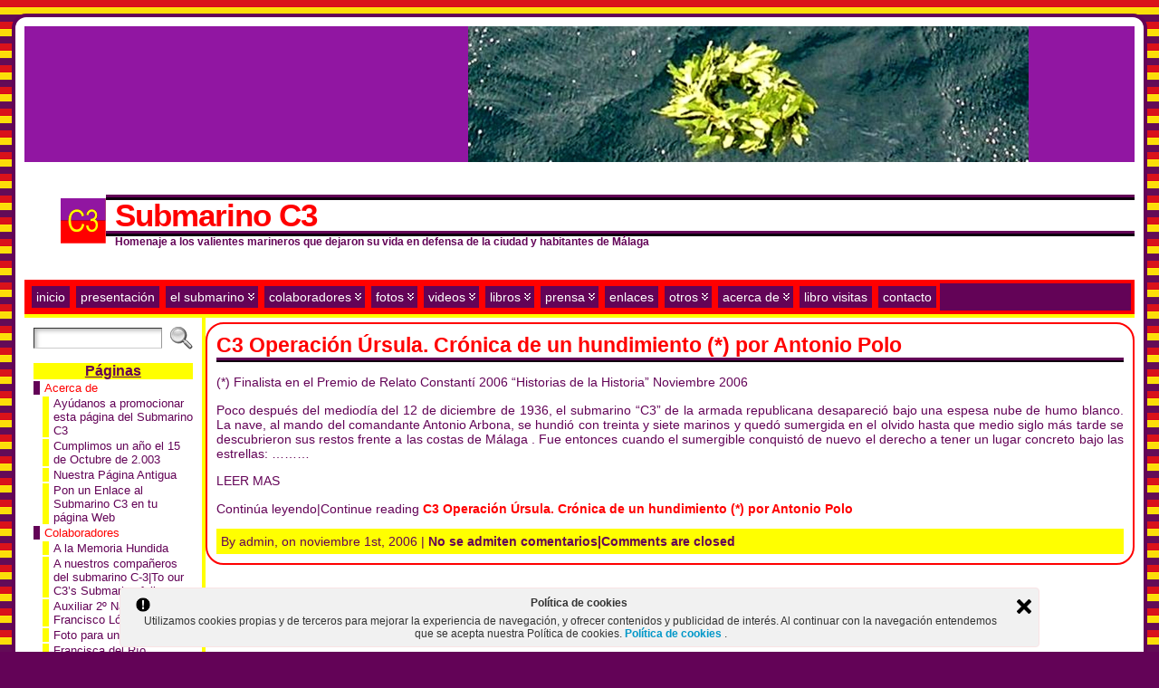

--- FILE ---
content_type: text/html; charset=UTF-8
request_url: https://peppoweb.com/submarinoc3/?tag=historia
body_size: 22269
content:
<!DOCTYPE html PUBLIC "-//W3C//DTD XHTML 1.0 Transitional//EN" "http://www.w3.org/TR/xhtml1/DTD/xhtml1-transitional.dtd">
<html xmlns="http://www.w3.org/1999/xhtml" lang="es">
<head>
<meta http-equiv="Content-Type" content="text/html; charset=UTF-8" />
<title>historia &#171; Submarino C3</title>
<link rel="shortcut icon" href="https://peppoweb.com/submarinoc3/wp-content/ata-images/faviconC3.ico" />
<link rel="profile" href="http://gmpg.org/xfn/11" />
<link rel="pingback" href="https://peppoweb.com/submarinoc3/xmlrpc.php" />
	<script type="text/javascript">function theChampLoadEvent(e){var t=window.onload;if(typeof window.onload!="function"){window.onload=e}else{window.onload=function(){t();e()}}}</script>
		<script type="text/javascript">var theChampDefaultLang = 'es_ES', theChampCloseIconPath = 'https://peppoweb.com/submarinoc3/wp-content/plugins/super-socializer/images/close.png';</script>
		<script>var theChampSiteUrl = 'https://peppoweb.com/submarinoc3', theChampVerified = 0, theChampEmailPopup = 0, heateorSsMoreSharePopupSearchText = 'Search';</script>
			<script> var theChampSharingAjaxUrl = 'https://peppoweb.com/submarinoc3/wp-admin/admin-ajax.php', heateorSsFbMessengerAPI = 'https://www.facebook.com/dialog/send?app_id=595489497242932&display=popup&link=%encoded_post_url%&redirect_uri=%encoded_post_url%',heateorSsWhatsappShareAPI = 'web', heateorSsUrlCountFetched = [], heateorSsSharesText = 'Shares', heateorSsShareText = 'Share', theChampPluginIconPath = 'https://peppoweb.com/submarinoc3/wp-content/plugins/super-socializer/images/logo.png', theChampSaveSharesLocally = 0, theChampHorizontalSharingCountEnable = 0, theChampVerticalSharingCountEnable = 0, theChampSharingOffset = 0, theChampCounterOffset = 0, theChampMobileStickySharingEnabled = 0, heateorSsCopyLinkMessage = "Link copied.";
		var heateorSsHorSharingShortUrl = "https://peppoweb.com/submarinoc3/?p=416";		</script>
			<style type="text/css">
						.the_champ_button_instagram span.the_champ_svg,a.the_champ_instagram span.the_champ_svg{background:radial-gradient(circle at 30% 107%,#fdf497 0,#fdf497 5%,#fd5949 45%,#d6249f 60%,#285aeb 90%)}
					.the_champ_horizontal_sharing .the_champ_svg,.heateor_ss_standard_follow_icons_container .the_champ_svg{
					color: #fff;
				border-width: 0px;
		border-style: solid;
		border-color: transparent;
	}
		.the_champ_horizontal_sharing .theChampTCBackground{
		color:#666;
	}
		.the_champ_horizontal_sharing span.the_champ_svg:hover,.heateor_ss_standard_follow_icons_container span.the_champ_svg:hover{
				border-color: transparent;
	}
		.the_champ_vertical_sharing span.the_champ_svg,.heateor_ss_floating_follow_icons_container span.the_champ_svg{
					color: #fff;
				border-width: 0px;
		border-style: solid;
		border-color: transparent;
	}
		.the_champ_vertical_sharing .theChampTCBackground{
		color:#666;
	}
		.the_champ_vertical_sharing span.the_champ_svg:hover,.heateor_ss_floating_follow_icons_container span.the_champ_svg:hover{
						border-color: transparent;
		}
	</style>
	<meta name='robots' content='max-image-preview:large' />
	<style>img:is([sizes="auto" i], [sizes^="auto," i]) { contain-intrinsic-size: 3000px 1500px }</style>
	
<style type="text/css" media="screen">@import "https://peppoweb.com/submarinoc3/wp-content/plugins/collroll/style.css";</style>

			<style tyle="text/css">
			  .clplinkcategory { background-color: #FFFF00;color: #9116A1;width:99%; 
					}
			</style>
			
		<script type="text/javascript">
		<!--
		function switchMenu(obj) 
		{
			var el = document.getElementById(obj);
			if ( el.style.display != "none" ) {
				el.style.display = 'none';
			}
			else {
				el.style.display = '';
			}
		}
		
		function openAll()
		{
		var el = document.getElementById('lp_cat275');el.style.display = '';var el = document.getElementById('lp_cat346');el.style.display = '';var el = document.getElementById('lp_cat121');el.style.display = '';var el = document.getElementById('lp_cat44');el.style.display = '';var el = document.getElementById('lp_cat46');el.style.display = '';var el = document.getElementById('lp_cat43');el.style.display = '';var el = document.getElementById('lp_cat49');el.style.display = '';var el = document.getElementById('lp_cat48');el.style.display = '';var el = document.getElementById('lp_cat2');el.style.display = '';var el = document.getElementById('lp_cat169');el.style.display = '';var el = document.getElementById('lp_cat47');el.style.display = '';var el = document.getElementById('lp_cat42');el.style.display = '';var el = document.getElementById('lp_cat45');el.style.display = '';
		}
		
		function closeAll()
		{
		var el = document.getElementById('lp_cat275');el.style.display = 'none';var el = document.getElementById('lp_cat346');el.style.display = 'none';var el = document.getElementById('lp_cat121');el.style.display = 'none';var el = document.getElementById('lp_cat44');el.style.display = 'none';var el = document.getElementById('lp_cat46');el.style.display = 'none';var el = document.getElementById('lp_cat43');el.style.display = 'none';var el = document.getElementById('lp_cat49');el.style.display = 'none';var el = document.getElementById('lp_cat48');el.style.display = 'none';var el = document.getElementById('lp_cat2');el.style.display = 'none';var el = document.getElementById('lp_cat169');el.style.display = 'none';var el = document.getElementById('lp_cat47');el.style.display = 'none';var el = document.getElementById('lp_cat42');el.style.display = 'none';var el = document.getElementById('lp_cat45');el.style.display = 'none';
		}
		
		//-->
		</script>
		<link rel="alternate" type="application/rss+xml" title="Submarino C3 &raquo; Feed" href="https://peppoweb.com/submarinoc3/?feed=rss2" />
<link rel="alternate" type="application/rss+xml" title="Submarino C3 &raquo; Feed de los comentarios" href="https://peppoweb.com/submarinoc3/?feed=comments-rss2" />
<link rel="alternate" type="application/rss+xml" title="Submarino C3 &raquo; Etiqueta historia del feed" href="https://peppoweb.com/submarinoc3/?feed=rss2&#038;tag=historia" />
<script type="text/javascript">
/* <![CDATA[ */
window._wpemojiSettings = {"baseUrl":"https:\/\/s.w.org\/images\/core\/emoji\/15.0.3\/72x72\/","ext":".png","svgUrl":"https:\/\/s.w.org\/images\/core\/emoji\/15.0.3\/svg\/","svgExt":".svg","source":{"concatemoji":"https:\/\/peppoweb.com\/submarinoc3\/wp-includes\/js\/wp-emoji-release.min.js?ver=6.7.4"}};
/*! This file is auto-generated */
!function(i,n){var o,s,e;function c(e){try{var t={supportTests:e,timestamp:(new Date).valueOf()};sessionStorage.setItem(o,JSON.stringify(t))}catch(e){}}function p(e,t,n){e.clearRect(0,0,e.canvas.width,e.canvas.height),e.fillText(t,0,0);var t=new Uint32Array(e.getImageData(0,0,e.canvas.width,e.canvas.height).data),r=(e.clearRect(0,0,e.canvas.width,e.canvas.height),e.fillText(n,0,0),new Uint32Array(e.getImageData(0,0,e.canvas.width,e.canvas.height).data));return t.every(function(e,t){return e===r[t]})}function u(e,t,n){switch(t){case"flag":return n(e,"\ud83c\udff3\ufe0f\u200d\u26a7\ufe0f","\ud83c\udff3\ufe0f\u200b\u26a7\ufe0f")?!1:!n(e,"\ud83c\uddfa\ud83c\uddf3","\ud83c\uddfa\u200b\ud83c\uddf3")&&!n(e,"\ud83c\udff4\udb40\udc67\udb40\udc62\udb40\udc65\udb40\udc6e\udb40\udc67\udb40\udc7f","\ud83c\udff4\u200b\udb40\udc67\u200b\udb40\udc62\u200b\udb40\udc65\u200b\udb40\udc6e\u200b\udb40\udc67\u200b\udb40\udc7f");case"emoji":return!n(e,"\ud83d\udc26\u200d\u2b1b","\ud83d\udc26\u200b\u2b1b")}return!1}function f(e,t,n){var r="undefined"!=typeof WorkerGlobalScope&&self instanceof WorkerGlobalScope?new OffscreenCanvas(300,150):i.createElement("canvas"),a=r.getContext("2d",{willReadFrequently:!0}),o=(a.textBaseline="top",a.font="600 32px Arial",{});return e.forEach(function(e){o[e]=t(a,e,n)}),o}function t(e){var t=i.createElement("script");t.src=e,t.defer=!0,i.head.appendChild(t)}"undefined"!=typeof Promise&&(o="wpEmojiSettingsSupports",s=["flag","emoji"],n.supports={everything:!0,everythingExceptFlag:!0},e=new Promise(function(e){i.addEventListener("DOMContentLoaded",e,{once:!0})}),new Promise(function(t){var n=function(){try{var e=JSON.parse(sessionStorage.getItem(o));if("object"==typeof e&&"number"==typeof e.timestamp&&(new Date).valueOf()<e.timestamp+604800&&"object"==typeof e.supportTests)return e.supportTests}catch(e){}return null}();if(!n){if("undefined"!=typeof Worker&&"undefined"!=typeof OffscreenCanvas&&"undefined"!=typeof URL&&URL.createObjectURL&&"undefined"!=typeof Blob)try{var e="postMessage("+f.toString()+"("+[JSON.stringify(s),u.toString(),p.toString()].join(",")+"));",r=new Blob([e],{type:"text/javascript"}),a=new Worker(URL.createObjectURL(r),{name:"wpTestEmojiSupports"});return void(a.onmessage=function(e){c(n=e.data),a.terminate(),t(n)})}catch(e){}c(n=f(s,u,p))}t(n)}).then(function(e){for(var t in e)n.supports[t]=e[t],n.supports.everything=n.supports.everything&&n.supports[t],"flag"!==t&&(n.supports.everythingExceptFlag=n.supports.everythingExceptFlag&&n.supports[t]);n.supports.everythingExceptFlag=n.supports.everythingExceptFlag&&!n.supports.flag,n.DOMReady=!1,n.readyCallback=function(){n.DOMReady=!0}}).then(function(){return e}).then(function(){var e;n.supports.everything||(n.readyCallback(),(e=n.source||{}).concatemoji?t(e.concatemoji):e.wpemoji&&e.twemoji&&(t(e.twemoji),t(e.wpemoji)))}))}((window,document),window._wpemojiSettings);
/* ]]> */
</script>
<style id='wp-emoji-styles-inline-css' type='text/css'>

	img.wp-smiley, img.emoji {
		display: inline !important;
		border: none !important;
		box-shadow: none !important;
		height: 1em !important;
		width: 1em !important;
		margin: 0 0.07em !important;
		vertical-align: -0.1em !important;
		background: none !important;
		padding: 0 !important;
	}
</style>
<link rel='stylesheet' id='wp-block-library-css' href='https://peppoweb.com/submarinoc3/wp-includes/css/dist/block-library/style.min.css?ver=6.7.4' type='text/css' media='all' />
<style id='classic-theme-styles-inline-css' type='text/css'>
/*! This file is auto-generated */
.wp-block-button__link{color:#fff;background-color:#32373c;border-radius:9999px;box-shadow:none;text-decoration:none;padding:calc(.667em + 2px) calc(1.333em + 2px);font-size:1.125em}.wp-block-file__button{background:#32373c;color:#fff;text-decoration:none}
</style>
<style id='global-styles-inline-css' type='text/css'>
:root{--wp--preset--aspect-ratio--square: 1;--wp--preset--aspect-ratio--4-3: 4/3;--wp--preset--aspect-ratio--3-4: 3/4;--wp--preset--aspect-ratio--3-2: 3/2;--wp--preset--aspect-ratio--2-3: 2/3;--wp--preset--aspect-ratio--16-9: 16/9;--wp--preset--aspect-ratio--9-16: 9/16;--wp--preset--color--black: #000000;--wp--preset--color--cyan-bluish-gray: #abb8c3;--wp--preset--color--white: #ffffff;--wp--preset--color--pale-pink: #f78da7;--wp--preset--color--vivid-red: #cf2e2e;--wp--preset--color--luminous-vivid-orange: #ff6900;--wp--preset--color--luminous-vivid-amber: #fcb900;--wp--preset--color--light-green-cyan: #7bdcb5;--wp--preset--color--vivid-green-cyan: #00d084;--wp--preset--color--pale-cyan-blue: #8ed1fc;--wp--preset--color--vivid-cyan-blue: #0693e3;--wp--preset--color--vivid-purple: #9b51e0;--wp--preset--gradient--vivid-cyan-blue-to-vivid-purple: linear-gradient(135deg,rgba(6,147,227,1) 0%,rgb(155,81,224) 100%);--wp--preset--gradient--light-green-cyan-to-vivid-green-cyan: linear-gradient(135deg,rgb(122,220,180) 0%,rgb(0,208,130) 100%);--wp--preset--gradient--luminous-vivid-amber-to-luminous-vivid-orange: linear-gradient(135deg,rgba(252,185,0,1) 0%,rgba(255,105,0,1) 100%);--wp--preset--gradient--luminous-vivid-orange-to-vivid-red: linear-gradient(135deg,rgba(255,105,0,1) 0%,rgb(207,46,46) 100%);--wp--preset--gradient--very-light-gray-to-cyan-bluish-gray: linear-gradient(135deg,rgb(238,238,238) 0%,rgb(169,184,195) 100%);--wp--preset--gradient--cool-to-warm-spectrum: linear-gradient(135deg,rgb(74,234,220) 0%,rgb(151,120,209) 20%,rgb(207,42,186) 40%,rgb(238,44,130) 60%,rgb(251,105,98) 80%,rgb(254,248,76) 100%);--wp--preset--gradient--blush-light-purple: linear-gradient(135deg,rgb(255,206,236) 0%,rgb(152,150,240) 100%);--wp--preset--gradient--blush-bordeaux: linear-gradient(135deg,rgb(254,205,165) 0%,rgb(254,45,45) 50%,rgb(107,0,62) 100%);--wp--preset--gradient--luminous-dusk: linear-gradient(135deg,rgb(255,203,112) 0%,rgb(199,81,192) 50%,rgb(65,88,208) 100%);--wp--preset--gradient--pale-ocean: linear-gradient(135deg,rgb(255,245,203) 0%,rgb(182,227,212) 50%,rgb(51,167,181) 100%);--wp--preset--gradient--electric-grass: linear-gradient(135deg,rgb(202,248,128) 0%,rgb(113,206,126) 100%);--wp--preset--gradient--midnight: linear-gradient(135deg,rgb(2,3,129) 0%,rgb(40,116,252) 100%);--wp--preset--font-size--small: 13px;--wp--preset--font-size--medium: 20px;--wp--preset--font-size--large: 36px;--wp--preset--font-size--x-large: 42px;--wp--preset--spacing--20: 0.44rem;--wp--preset--spacing--30: 0.67rem;--wp--preset--spacing--40: 1rem;--wp--preset--spacing--50: 1.5rem;--wp--preset--spacing--60: 2.25rem;--wp--preset--spacing--70: 3.38rem;--wp--preset--spacing--80: 5.06rem;--wp--preset--shadow--natural: 6px 6px 9px rgba(0, 0, 0, 0.2);--wp--preset--shadow--deep: 12px 12px 50px rgba(0, 0, 0, 0.4);--wp--preset--shadow--sharp: 6px 6px 0px rgba(0, 0, 0, 0.2);--wp--preset--shadow--outlined: 6px 6px 0px -3px rgba(255, 255, 255, 1), 6px 6px rgba(0, 0, 0, 1);--wp--preset--shadow--crisp: 6px 6px 0px rgba(0, 0, 0, 1);}:where(.is-layout-flex){gap: 0.5em;}:where(.is-layout-grid){gap: 0.5em;}body .is-layout-flex{display: flex;}.is-layout-flex{flex-wrap: wrap;align-items: center;}.is-layout-flex > :is(*, div){margin: 0;}body .is-layout-grid{display: grid;}.is-layout-grid > :is(*, div){margin: 0;}:where(.wp-block-columns.is-layout-flex){gap: 2em;}:where(.wp-block-columns.is-layout-grid){gap: 2em;}:where(.wp-block-post-template.is-layout-flex){gap: 1.25em;}:where(.wp-block-post-template.is-layout-grid){gap: 1.25em;}.has-black-color{color: var(--wp--preset--color--black) !important;}.has-cyan-bluish-gray-color{color: var(--wp--preset--color--cyan-bluish-gray) !important;}.has-white-color{color: var(--wp--preset--color--white) !important;}.has-pale-pink-color{color: var(--wp--preset--color--pale-pink) !important;}.has-vivid-red-color{color: var(--wp--preset--color--vivid-red) !important;}.has-luminous-vivid-orange-color{color: var(--wp--preset--color--luminous-vivid-orange) !important;}.has-luminous-vivid-amber-color{color: var(--wp--preset--color--luminous-vivid-amber) !important;}.has-light-green-cyan-color{color: var(--wp--preset--color--light-green-cyan) !important;}.has-vivid-green-cyan-color{color: var(--wp--preset--color--vivid-green-cyan) !important;}.has-pale-cyan-blue-color{color: var(--wp--preset--color--pale-cyan-blue) !important;}.has-vivid-cyan-blue-color{color: var(--wp--preset--color--vivid-cyan-blue) !important;}.has-vivid-purple-color{color: var(--wp--preset--color--vivid-purple) !important;}.has-black-background-color{background-color: var(--wp--preset--color--black) !important;}.has-cyan-bluish-gray-background-color{background-color: var(--wp--preset--color--cyan-bluish-gray) !important;}.has-white-background-color{background-color: var(--wp--preset--color--white) !important;}.has-pale-pink-background-color{background-color: var(--wp--preset--color--pale-pink) !important;}.has-vivid-red-background-color{background-color: var(--wp--preset--color--vivid-red) !important;}.has-luminous-vivid-orange-background-color{background-color: var(--wp--preset--color--luminous-vivid-orange) !important;}.has-luminous-vivid-amber-background-color{background-color: var(--wp--preset--color--luminous-vivid-amber) !important;}.has-light-green-cyan-background-color{background-color: var(--wp--preset--color--light-green-cyan) !important;}.has-vivid-green-cyan-background-color{background-color: var(--wp--preset--color--vivid-green-cyan) !important;}.has-pale-cyan-blue-background-color{background-color: var(--wp--preset--color--pale-cyan-blue) !important;}.has-vivid-cyan-blue-background-color{background-color: var(--wp--preset--color--vivid-cyan-blue) !important;}.has-vivid-purple-background-color{background-color: var(--wp--preset--color--vivid-purple) !important;}.has-black-border-color{border-color: var(--wp--preset--color--black) !important;}.has-cyan-bluish-gray-border-color{border-color: var(--wp--preset--color--cyan-bluish-gray) !important;}.has-white-border-color{border-color: var(--wp--preset--color--white) !important;}.has-pale-pink-border-color{border-color: var(--wp--preset--color--pale-pink) !important;}.has-vivid-red-border-color{border-color: var(--wp--preset--color--vivid-red) !important;}.has-luminous-vivid-orange-border-color{border-color: var(--wp--preset--color--luminous-vivid-orange) !important;}.has-luminous-vivid-amber-border-color{border-color: var(--wp--preset--color--luminous-vivid-amber) !important;}.has-light-green-cyan-border-color{border-color: var(--wp--preset--color--light-green-cyan) !important;}.has-vivid-green-cyan-border-color{border-color: var(--wp--preset--color--vivid-green-cyan) !important;}.has-pale-cyan-blue-border-color{border-color: var(--wp--preset--color--pale-cyan-blue) !important;}.has-vivid-cyan-blue-border-color{border-color: var(--wp--preset--color--vivid-cyan-blue) !important;}.has-vivid-purple-border-color{border-color: var(--wp--preset--color--vivid-purple) !important;}.has-vivid-cyan-blue-to-vivid-purple-gradient-background{background: var(--wp--preset--gradient--vivid-cyan-blue-to-vivid-purple) !important;}.has-light-green-cyan-to-vivid-green-cyan-gradient-background{background: var(--wp--preset--gradient--light-green-cyan-to-vivid-green-cyan) !important;}.has-luminous-vivid-amber-to-luminous-vivid-orange-gradient-background{background: var(--wp--preset--gradient--luminous-vivid-amber-to-luminous-vivid-orange) !important;}.has-luminous-vivid-orange-to-vivid-red-gradient-background{background: var(--wp--preset--gradient--luminous-vivid-orange-to-vivid-red) !important;}.has-very-light-gray-to-cyan-bluish-gray-gradient-background{background: var(--wp--preset--gradient--very-light-gray-to-cyan-bluish-gray) !important;}.has-cool-to-warm-spectrum-gradient-background{background: var(--wp--preset--gradient--cool-to-warm-spectrum) !important;}.has-blush-light-purple-gradient-background{background: var(--wp--preset--gradient--blush-light-purple) !important;}.has-blush-bordeaux-gradient-background{background: var(--wp--preset--gradient--blush-bordeaux) !important;}.has-luminous-dusk-gradient-background{background: var(--wp--preset--gradient--luminous-dusk) !important;}.has-pale-ocean-gradient-background{background: var(--wp--preset--gradient--pale-ocean) !important;}.has-electric-grass-gradient-background{background: var(--wp--preset--gradient--electric-grass) !important;}.has-midnight-gradient-background{background: var(--wp--preset--gradient--midnight) !important;}.has-small-font-size{font-size: var(--wp--preset--font-size--small) !important;}.has-medium-font-size{font-size: var(--wp--preset--font-size--medium) !important;}.has-large-font-size{font-size: var(--wp--preset--font-size--large) !important;}.has-x-large-font-size{font-size: var(--wp--preset--font-size--x-large) !important;}
:where(.wp-block-post-template.is-layout-flex){gap: 1.25em;}:where(.wp-block-post-template.is-layout-grid){gap: 1.25em;}
:where(.wp-block-columns.is-layout-flex){gap: 2em;}:where(.wp-block-columns.is-layout-grid){gap: 2em;}
:root :where(.wp-block-pullquote){font-size: 1.5em;line-height: 1.6;}
</style>
<link rel='stylesheet' id='ley-cookie-css' href='https://peppoweb.com/submarinoc3/wp-content/plugins/spain-cookie-law/assets/css/ley-cookie.css?ver=6.7.4' type='text/css' media='all' />
<link rel='stylesheet' id='shutter-0-css' href='https://peppoweb.com/submarinoc3/wp-content/plugins/nextgen-gallery/static/Lightbox/shutter/shutter.css?ver=3.59.10' type='text/css' media='all' />
<link rel='stylesheet' id='taxopress-frontend-css-css' href='https://peppoweb.com/submarinoc3/wp-content/plugins/simple-tags/assets/frontend/css/frontend.css?ver=3.30.0' type='text/css' media='all' />
<style id='akismet-widget-style-inline-css' type='text/css'>

			.a-stats {
				--akismet-color-mid-green: #357b49;
				--akismet-color-white: #fff;
				--akismet-color-light-grey: #f6f7f7;

				max-width: 350px;
				width: auto;
			}

			.a-stats * {
				all: unset;
				box-sizing: border-box;
			}

			.a-stats strong {
				font-weight: 600;
			}

			.a-stats a.a-stats__link,
			.a-stats a.a-stats__link:visited,
			.a-stats a.a-stats__link:active {
				background: var(--akismet-color-mid-green);
				border: none;
				box-shadow: none;
				border-radius: 8px;
				color: var(--akismet-color-white);
				cursor: pointer;
				display: block;
				font-family: -apple-system, BlinkMacSystemFont, 'Segoe UI', 'Roboto', 'Oxygen-Sans', 'Ubuntu', 'Cantarell', 'Helvetica Neue', sans-serif;
				font-weight: 500;
				padding: 12px;
				text-align: center;
				text-decoration: none;
				transition: all 0.2s ease;
			}

			/* Extra specificity to deal with TwentyTwentyOne focus style */
			.widget .a-stats a.a-stats__link:focus {
				background: var(--akismet-color-mid-green);
				color: var(--akismet-color-white);
				text-decoration: none;
			}

			.a-stats a.a-stats__link:hover {
				filter: brightness(110%);
				box-shadow: 0 4px 12px rgba(0, 0, 0, 0.06), 0 0 2px rgba(0, 0, 0, 0.16);
			}

			.a-stats .count {
				color: var(--akismet-color-white);
				display: block;
				font-size: 1.5em;
				line-height: 1.4;
				padding: 0 13px;
				white-space: nowrap;
			}
		
</style>
<link rel='stylesheet' id='the_champ_frontend_css-css' href='https://peppoweb.com/submarinoc3/wp-content/plugins/super-socializer/css/front.css?ver=7.14.1' type='text/css' media='all' />
<style id='the_champ_frontend_css-inline-css' type='text/css'>
.the_champ_horizontal_sharing .the_champ_square_count{
			display:block;
			text-indent:0!important;
			visibility:hidden;
			background-color:#58B8F8!important;
			width:auto;
			height:auto;
			text-align:center;
			min-width:8px!important;
			padding:1px 4px!important;
			color:#fff!important;
			font-family:&#039;Open Sans&#039;,arial,sans-serif!important;
			font-size:10px!important;
			font-weight:600!important;
			-webkit-border-radius:15px!important;
			border-radius:15px!important;
			-webkit-box-shadow:0 2px 2px rgba(0,0,0,.4);
			box-shadow:0 2px 2px rgba(0,0,0,.4);
			text-shadow:0 -1px 0 rgba(0,0,0,.2);
			line-height:14px!important;
			border:2px solid #fff!important;
			z-index:1;
			margin:2px auto!important;
			box-sizing:content-box!important
		}
</style>
<script type="text/javascript" src="https://peppoweb.com/submarinoc3/wp-includes/js/jquery/jquery.min.js?ver=3.7.1" id="jquery-core-js"></script>
<script type="text/javascript" src="https://peppoweb.com/submarinoc3/wp-includes/js/jquery/jquery-migrate.min.js?ver=3.4.1" id="jquery-migrate-js"></script>
<script type="text/javascript" id="3d-flip-book-client-locale-loader-js-extra">
/* <![CDATA[ */
var FB3D_CLIENT_LOCALE = {"ajaxurl":"https:\/\/peppoweb.com\/submarinoc3\/wp-admin\/admin-ajax.php","dictionary":{"Table of contents":"Table of contents","Close":"Close","Bookmarks":"Bookmarks","Thumbnails":"Thumbnails","Search":"Search","Share":"Share","Facebook":"Facebook","Twitter":"Twitter","Email":"Email","Play":"Play","Previous page":"Previous page","Next page":"Next page","Zoom in":"Zoom in","Zoom out":"Zoom out","Fit view":"Fit view","Auto play":"Auto play","Full screen":"Full screen","More":"More","Smart pan":"Smart pan","Single page":"Single page","Sounds":"Sounds","Stats":"Stats","Print":"Print","Download":"Download","Goto first page":"Goto first page","Goto last page":"Goto last page"},"images":"https:\/\/peppoweb.com\/submarinoc3\/wp-content\/plugins\/interactive-3d-flipbook-powered-physics-engine\/assets\/images\/","jsData":{"urls":[],"posts":{"ids_mis":[],"ids":[]},"pages":[],"firstPages":[],"bookCtrlProps":[],"bookTemplates":[]},"key":"3d-flip-book","pdfJS":{"pdfJsLib":"https:\/\/peppoweb.com\/submarinoc3\/wp-content\/plugins\/interactive-3d-flipbook-powered-physics-engine\/assets\/js\/pdf.min.js?ver=4.3.136","pdfJsWorker":"https:\/\/peppoweb.com\/submarinoc3\/wp-content\/plugins\/interactive-3d-flipbook-powered-physics-engine\/assets\/js\/pdf.worker.js?ver=4.3.136","stablePdfJsLib":"https:\/\/peppoweb.com\/submarinoc3\/wp-content\/plugins\/interactive-3d-flipbook-powered-physics-engine\/assets\/js\/stable\/pdf.min.js?ver=2.5.207","stablePdfJsWorker":"https:\/\/peppoweb.com\/submarinoc3\/wp-content\/plugins\/interactive-3d-flipbook-powered-physics-engine\/assets\/js\/stable\/pdf.worker.js?ver=2.5.207","pdfJsCMapUrl":"https:\/\/peppoweb.com\/submarinoc3\/wp-content\/plugins\/interactive-3d-flipbook-powered-physics-engine\/assets\/cmaps\/"},"cacheurl":"https:\/\/peppoweb.com\/submarinoc3\/wp-content\/uploads\/3d-flip-book\/cache\/","pluginsurl":"https:\/\/peppoweb.com\/submarinoc3\/wp-content\/plugins\/","pluginurl":"https:\/\/peppoweb.com\/submarinoc3\/wp-content\/plugins\/interactive-3d-flipbook-powered-physics-engine\/","thumbnailSize":{"width":"300","height":"300"},"version":"1.16.15"};
/* ]]> */
</script>
<script type="text/javascript" src="https://peppoweb.com/submarinoc3/wp-content/plugins/interactive-3d-flipbook-powered-physics-engine/assets/js/client-locale-loader.js?ver=1.16.15" id="3d-flip-book-client-locale-loader-js" async="async" data-wp-strategy="async"></script>
<script type="text/javascript" src="https://peppoweb.com/submarinoc3/wp-content/plugins/menu-in-post/js/main-min.js?ver=6.7.4" id="menu_in_post_frontend_script-js"></script>
<script type="text/javascript" src="https://peppoweb.com/submarinoc3/wp-content/plugins/spain-cookie-law/assets/js/cookie-check.js?ver=6.7.4" id="cookie-check-js"></script>
<script type="text/javascript" src="https://peppoweb.com/submarinoc3/wp-content/plugins/spain-cookie-law/assets/js/jquery-cookie/jquery.cookie.js?ver=6.7.4" id="jquery.cookie-js"></script>
<script type="text/javascript" id="photocrati_ajax-js-extra">
/* <![CDATA[ */
var photocrati_ajax = {"url":"https:\/\/peppoweb.com\/submarinoc3\/index.php?photocrati_ajax=1","rest_url":"https:\/\/peppoweb.com\/submarinoc3\/index.php?rest_route=\/","wp_home_url":"https:\/\/peppoweb.com\/submarinoc3\/index.php","wp_site_url":"https:\/\/peppoweb.com\/submarinoc3\/index.php","wp_root_url":"https:\/\/peppoweb.com\/submarinoc3\/index.php","wp_plugins_url":"https:\/\/peppoweb.com\/submarinoc3\/wp-content\/plugins","wp_content_url":"https:\/\/peppoweb.com\/submarinoc3\/wp-content","wp_includes_url":"https:\/\/peppoweb.com\/submarinoc3\/wp-includes\/","ngg_param_slug":"nggallery","rest_nonce":"05b990696e"};
/* ]]> */
</script>
<script type="text/javascript" src="https://peppoweb.com/submarinoc3/wp-content/plugins/nextgen-gallery/static/Legacy/ajax.min.js?ver=3.59.10" id="photocrati_ajax-js"></script>
<script type="text/javascript" src="https://peppoweb.com/submarinoc3/wp-content/themes/Atahualpa/js/DD_roundies.js?ver=0.0.2a" id="ddroundies-js"></script>
<script type="text/javascript" src="https://peppoweb.com/submarinoc3/wp-content/plugins/simple-tags/assets/frontend/js/frontend.js?ver=3.30.0" id="taxopress-frontend-js-js"></script>
<script type="text/javascript" src="https://peppoweb.com/submarinoc3/wp-content/plugins/super-socializer/js/front/social_login/general.js?ver=7.14.1" id="the_champ_ss_general_scripts-js"></script>
<script type="text/javascript" src="https://peppoweb.com/submarinoc3/wp-content/plugins/super-socializer/js/front/sharing/sharing.js?ver=7.14.1" id="the_champ_share_counts-js"></script>
<link rel="https://api.w.org/" href="https://peppoweb.com/submarinoc3/index.php?rest_route=/" /><link rel="alternate" title="JSON" type="application/json" href="https://peppoweb.com/submarinoc3/index.php?rest_route=/wp/v2/tags/155" /><link rel="EditURI" type="application/rsd+xml" title="RSD" href="https://peppoweb.com/submarinoc3/xmlrpc.php?rsd" />
<link id='MediaRSS' rel='alternate' type='application/rss+xml' title='NextGEN Gallery RSS Feed' href='https://peppoweb.com/submarinoc3/wp-content/plugins/nextgen-gallery/src/Legacy/xml/media-rss.php' />
<style type="text/css">body{text-align:center;margin:0;padding:0;padding:15px 0px 0px 0px;font-family:verdana,tahoma,arial,sans-serif;font-size:0.9em;color:#630357;background:#630357;background-image:url('/submarinoc3/wp-content/ata-images/FondoSubmarino.png')}a:link,a:visited,a:active{color:#FF0000;font-weight:bold;text-decoration:none;}a:hover{color:#FFFF00;font-weight:bold;text-decoration:underline}ul,ol,dl,p,h1,h2,h3,h4,h5,h6{margin-top:10px;margin-bottom:10px;padding-top:0;padding-bottom:0;}ul ul,ul ol,ol ul,ol ol{margin-top:0;margin-bottom:0}code,pre{font-family:"Courier New",Courier,monospace;font-size:1em}pre{overflow:auto;word-wrap:normal;padding-bottom:1.5em;overflow-y:hidden;width:99%}abbr[title],acronym[title]{border-bottom:1px dotted}hr{display:block;height:2px;border:none;margin:0.5em auto;color:#cccccc;background-color:#cccccc}table{font-size:1em;}div.post,ul.commentlist li,ol.commentlist li{word-wrap:break-word;}pre,.wp_syntax{word-wrap:normal;}div#wrapper{text-align:center;margin-left:auto;margin-right:auto;display:block;width:98%;min-width:320px;max-width:1600px}* html div#wrapper{<!--width:expression(((document.compatMode && document.compatMode=='CSS1Compat') ? document.documentElement.clientWidth:document.body.clientWidth) > 1601 ? "1600px":(((document.compatMode && document.compatMode=='CSS1Compat') ? document.documentElement.clientWidth:document.body.clientWidth) < 321 ? "320px":"98%"));-->}div#container{border:solid 4px #630357;padding:10px;background:#ffffff;-moz-border-radius:16px;-khtml-border-radius:16px;-webkit-border-radius:16px;border-radius:16px;width:auto;margin-left:auto;margin-right:auto;text-align:left;display:block}table#layout{font-size:100%;width:100%;table-layout:fixed}.colone{width:200px}.colone-inner{width:200px}.coltwo{width:100% }.colthree-inner{width:200px}.colthree{width:200px}div#header.full-width{width:100%}div#header,td#header{width:auto;padding:0}table#logoarea,table#logoarea tr,table#logoarea td{margin:0;padding:0;background:none;border:0}table#logoarea{width:100%;border-spacing:0px;background:#ffffff}img.logo{display:block;margin:40px 40px 40px 40px}td.logoarea-logo{width:1%}h1.blogtitle,h2.blogtitle{ display:block;margin:0px 0px 0px 10px;padding:0px 0px 0px 10px;letter-spacing:-1px;line-height:1.0em;font-family:tahoma,arial,sans-serif;font-size:240%;text-decoration:none;font-smooth:always}h1.blogtitle a:link,h1.blogtitle a:visited,h1.blogtitle a:active,h2.blogtitle a:link,h2.blogtitle a:visited,h2.blogtitle a:active{ text-decoration:none;color:#FF0000;font-weight:bold;font-smooth:always}h1.blogtitle a:hover,h2.blogtitle a:hover{ text-decoration:none;color:#630357;font-weight:bold}p.tagline{margin:0px 0px 0px 10px;padding:0px 0px 0px 10px;font-size:.8em;font-weight:bold;color:#630357}td.feed-icons{white-space:nowrap;}div.rss-box{height:1%;display:block;padding:10px 0 10px 10px;margin:0;width:280px}a.comments-icon{height:22px;line-height:22px;margin:0 5px 0 5px;padding-left:22px;display:block;text-decoration:none;float:right;white-space:nowrap}a.comments-icon:link,a.comments-icon:active,a.comments-icon:visited{background:transparent url(https://peppoweb.com/submarinoc3/wp-content/themes/Atahualpa/images/comment-gray.png) no-repeat scroll center left}a.comments-icon:hover{background:transparent url(https://peppoweb.com/submarinoc3/wp-content/themes/Atahualpa/images/comment.png) no-repeat scroll center left}a.posts-icon{height:22px;line-height:22px;margin:0 5px 0 0;padding-left:20px;display:block;text-decoration:none;float:right;white-space:nowrap}a.posts-icon:link,a.posts-icon:active,a.posts-icon:visited{background:transparent url(https://peppoweb.com/submarinoc3/wp-content/themes/Atahualpa/images/rss-gray.png) no-repeat scroll center left}a.posts-icon:hover{background:transparent url(https://peppoweb.com/submarinoc3/wp-content/themes/Atahualpa/images/rss.png) no-repeat scroll center left}a.email-icon{height:22px;line-height:22px;margin:0 5px 0 5px;padding-left:24px;display:block;text-decoration:none;float:right;white-space:nowrap}a.email-icon:link,a.email-icon:active,a.email-icon:visited{background:transparent url(https://peppoweb.com/submarinoc3/wp-content/themes/Atahualpa/images/email-gray.png) no-repeat scroll center left}a.email-icon:hover{background:transparent url(https://peppoweb.com/submarinoc3/wp-content/themes/Atahualpa/images/email.png) no-repeat scroll center left}td.search-box{height:1%}div.searchbox{height:35px;width:200px;margin:0;padding:0}div.searchbox-form{margin:5px 10px 5px 10px}div.horbar1,div.horbar2{font-size:1px;clear:both;display:block;position:relative;padding:0;margin:0}div.horbar1{height:3px;background:#ffff00;border-top:solid 1px #ffff00}div.horbar2{height:1px;background:#E25317;border-bottom:solid 1px #E25317}div.header-image-container-pre{position:relative;margin:0;padding:0;height:150px;}div.header-image-container{position:relative;margin:0;padding:0;height:150px;}div.codeoverlay{position:absolute;top:0;left:0;width:100%;height:100%}div.clickable{position:absolute;top:0;left:0;z-index:3;margin:0;padding:0;width:100%;height:150px;}a.divclick:link,a.divclick:visited,a.divclick:active,a.divclick:hover{width:100%;height:100%;display:block;text-decoration:none}td#left{vertical-align:top;border-right:solid 4px #ffff00;padding:10px 10px 10px 10px;background:#ffffff;width:200px;color:#630357;font-size:.9em;text-align:left}td#left-inner{vertical-align:top;border-right:solid 1px #E25317;padding:10px 10px 10px 10px;background:#ffffff}td#right{vertical-align:top;border-left:solid 12px #630357;padding:10px 10px 10px 10px;background:#ffffff;width:200px;color:#630357;font-size:.9em;text-align:left}td#right-inner{vertical-align:top;border-left:solid 1px #CCCCCC;padding:10px 10px 10px 10px;background:#ffffff}td#middle{vertical-align:top;width:100%;padding:0px 0px}div#footer.full-width{width:100%}div#footer,td#footer{width:auto;background-color:#630357;border-top:solid 4px #ff0000;padding:10px;text-align:center;color:#ffff00;font-size:64%}div#footer a:link,div#footer a:visited,div#footer a:active,td#footer a:link,td#footer a:visited,td#footer a:active{text-decoration:none;color:#E25317;font-weight:bold}div#footer a:hover,td#footer a:hover{text-decoration:none;color:#E25317;font-weight:normal}div.widget{display:block;width:auto;margin:0 0 15px 0;border:2px;border-color:#630357}div.widget-title{display:block;width:auto;border:2px;border-color:#630357}div.widget-title h3,td#left h3.tw-widgettitle,td#right h3.tw-widgettitle,td#left ul.tw-nav-list,td#right ul.tw-nav-list{padding:0;margin:0;color:#630357;font-size:1.2em;text-align:center;font-weight:bold;text-decoration:underline;font-family:comic sans,sans-serif}div.widget ul,div.textwidget{display:block;width:auto;border:2px;border-color:#ffff00}div.widget select{width:98%;margin-top:5px;}div.widget ul{list-style-type:none;margin:0;padding:0;width:auto}div.widget ul li{display:block;margin:2px 0 2px 0px;padding:0 0 0 5px;border-left:solid 7px #630357}div.widget ul li:hover,div.widget ul li.sfhover{display:block;width:auto;border-left:solid 7px #E5D631;}div.widget ul li ul li{margin:2px 0 2px 10px;padding:0 0 0 5px;border-left:solid 7px #FFFF00;}div.widget ul li ul li:hover,div.widget ul li ul li.sfhover{border-left:solid 7px #630357;}div.widget ul li ul li ul li{margin:2px 0 2px 15px;padding:0 0 0 5px;border-left:solid 7px #FF0000;}div.widget ul li ul li ul li:hover,div.widget ul li ul li ul li.sfhover{border-left:solid 7px #FFFF00;}div.widget a:link,div.widget a:visited,div.widget a:active,div.widget td a:link,div.widget td a:visited,div.widget td a:active,div.widget ul li a:link,div.widget ul li a:visited,div.widget ul li a:active{text-decoration:none;font-weight:normal;color:#FF0000;font-weight:normal;}div.widget ul li ul li a:link,div.widget ul li ul li a:visited,div.widget ul li ul li a:active{color:#630357;font-weight:normal;}div.widget ul li ul li ul li a:link,div.widget ul li ul li ul li a:visited,div.widget ul li ul li ul li a:active{color:#000000;font-weight:normal;}div.widget a:hover,div.widget ul li a:hover{color:#630357;}div.widget ul li ul li a:hover{color:#FF0000;}div.widget ul li ul li ul li a:hover{color:#FF0000;}div.widget ul li a:link,div.widget ul li a:visited,div.widget ul li a:active,div.widget ul li a:hover{display:inline}* html div.widget ul li a:link,* html div.widget ul li a:visited,* html div.widget ul li a:active,* html div.widget ul li a:hover{height:1%; } div.widget_nav_menu ul li,div.widget_pages ul li,div.widget_categories ul li{border-left:0 !important;padding:0 !important}div.widget_nav_menu ul li a:link,div.widget_nav_menu ul li a:visited,div.widget_nav_menu ul li a:active,div.widget_pages ul li a:link,div.widget_pages ul li a:visited,div.widget_pages ul li a:active,div.widget_categories ul li a:link,div.widget_categories ul li a:visited,div.widget_categories ul li a:active{padding:0 0 0 5px;border-left:solid 7px #630357}div.widget_nav_menu ul li a:hover,div.widget_pages ul li a:hover,div.widget_categories ul li a:hover{border-left:solid 7px #E5D631;}div.widget_nav_menu ul li ul li a:link,div.widget_nav_menu ul li ul li a:visited,div.widget_nav_menu ul li ul li a:active,div.widget_pages ul li ul li a:link,div.widget_pages ul li ul li a:visited,div.widget_pages ul li ul li a:active,div.widget_categories ul li ul li a:link,div.widget_categories ul li ul li a:visited,div.widget_categories ul li ul li a:active{padding:0 0 0 5px;border-left:solid 7px #FFFF00}div.widget_nav_menu ul li ul li a:hover,div.widget_pages ul li ul li a:hover,div.widget_categories ul li ul li a:hover{border-left:solid 7px #630357;}div.widget_nav_menu ul li ul li ul li a:link,div.widget_nav_menu ul li ul li ul li a:visited,div.widget_nav_menu ul li ul li ul li a:active,div.widget_pages ul li ul li ul li a:link,div.widget_pages ul li ul li ul li a:visited,div.widget_pages ul li ul li ul li a:active,div.widget_categories ul li ul li ul li a:link,div.widget_categories ul li ul li ul li a:visited,div.widget_categories ul li ul li ul li a:active{padding:0 0 0 5px;border-left:solid 7px #FF0000}div.widget_nav_menu ul li ul li ul li a:hover,div.widget_pages ul li ul li ul li a:hover,div.widget_categories ul li ul li ul li a:hover{border-left:solid 7px #FFFF00;}div.widget_nav_menu ul li a:link,div.widget_nav_menu ul li a:active,div.widget_nav_menu ul li a:visited,div.widget_nav_menu ul li a:hover,div.widget_pages ul li a:link,div.widget_pages ul li a:active,div.widget_pages ul li a:visited,div.widget_pages ul li a:hover{display:block !important}div.widget_categories ul li a:link,div.widget_categories ul li a:active,div.widget_categories ul li a:visited,div.widget_categories ul li a:hover{display:inline !important}table.subscribe{width:100%}table.subscribe td.email-text{padding:0 0 5px 0;vertical-align:top}table.subscribe td.email-field{padding:0;width:100%}table.subscribe td.email-button{padding:0 0 0 5px}table.subscribe td.post-text{padding:7px 0 0 0;vertical-align:top}table.subscribe td.comment-text{padding:7px 0 0 0;vertical-align:top}div.post,div.page{display:block;margin:5px 0px 0px 0px;font-family:verdana,tahoma,arial,sans-serif;border:solid 2px #ff0000;padding:10px;-moz-border-radius:20px;-khtml-border-radius:20px;-webkit-border-radius:20px;border-radius:20px}div.sticky{background:f68036;margin:0px 0px 0px 0px;font-family:verdana,tahoma,arial,sans-serif;border:solid 12px #ffff00;padding:10px;-moz-border-radius:20px;-khtml-border-radius:20px;-webkit-border-radius:20px;border-radius:20px}div.post-kicker{margin:0 0 5px 0}div.post-kicker a:link,div.post-kicker a:visited,div.post-kicker a:active{color:#630357;text-decoration:none;text-transform:uppercase}div.post-kicker a:hover{color:#ff0000}div.post-headline{}div.post-headline h1,div.post-headline h2{ margin:0; padding:0;padding:0;margin:0px}div.post-headline h2 a:link,div.post-headline h2 a:visited,div.post-headline h2 a:active,div.post-headline h1 a:link,div.post-headline h1 a:visited,div.post-headline h1 a:active{color:#ff0000;text-decoration:none;margin:0px}div.post-headline h2 a:hover,div.post-headline h1 a:hover{color:#630357;text-decoration:underline}div.post-byline{margin:5px 0 10px 0}div.post-byline a:link,div.post-byline a:visited,div.post-byline a:active{}div.post-byline a:hover{}div.post-bodycopy{text-align:justify}div.post-bodycopy p{margin:1em 0;padding:0;display:block}div.post-pagination{}div.post-footer{clear:both;display:block;margin:0;padding:5px;background:#ffff00;color:#630357;line-height:18px}div.post-footer a:link,div.post-footer a:visited,div.post-footer a:active{color:#ff0000;font-weight:normal;text-decoration:none}div.post-footer a:hover{color:#630357;font-weight:bold;text-decoration:underline}div.post-kicker img,div.post-byline img,div.post-footer img{border:0;padding:0;margin:0 0 -1px 0;background:none}span.post-ratings{display:inline-block;width:auto;white-space:nowrap}div.navigation-top{margin:0 0 10px 0;padding:10px 0 10px 0;border-bottom:solid 1px #ccc}div.navigation-middle{margin:10px 0 20px 0;padding:10px 0 10px 0;border-top:solid 1px #ccc;border-bottom:solid 1px #ccc}div.navigation-bottom{margin:20px 0 0 0;padding:10px 0 10px 0;border-top:solid 1px #ccc}div.navigation-comments-above{margin:0 0 10px 0;padding:10px 0 10px 0}div.navigation-comments-below{margin:0 0 10px 0;padding:10px 0 10px 0}div.older{float:left;width:48%;text-align:left;margin:0;padding:0}div.newer{float:right;width:48%;text-align:right;margin:0;padding:0;}div.older-home{float:left;width:44%;text-align:left;margin:0;padding:0}div.newer-home{float:right;width:44%;text-align:right;margin:0;padding:0;}div.home{float:left;width:8%;text-align:center;margin:0;padding:0}form,.feedburner-email-form{margin:0;padding:0;}fieldset{border:1px solid #cccccc;width:auto;padding:0.35em 0.625em 0.75em;display:block;}legend{color:#000000;background:#f4f4f4;border:1px solid #cccccc;padding:2px 6px;margin-bottom:15px;}form p{margin:5px 0 0 0;padding:0;}div.xhtml-tags p{margin:0}label{margin-right:0.5em;font-family:arial;cursor:pointer;}input.text,input.textbox,input.password,input.file,input.TextField,textarea{padding:3px;color:#000000;border-top:solid 1px #333333;border-left:solid 1px #333333;border-right:solid 1px #999999;border-bottom:solid 1px #cccccc;background:url(images/inputbackgr.gif) no-repeat top left;background:url(https://peppoweb.com/submarinoc3/wp-content/themes/Atahualpa/images/inputbackgr.gif) top left no-repeat}textarea{width:96%;}input.inputblur{color:#777777;width:95%}input.inputfocus{color:#000000;width:95%}input.highlight,textarea.highlight{background:#e8eff7;border-color:#37699f}.button,.Button,input[type=submit]{padding:0 2px;height:24px;line-height:16px;background-color:#777777;color:#ffffff;border:solid 2px #555555;font-weight:bold}input.buttonhover{padding:0 2px;cursor:pointer;background-color:#6b9c6b;color:#ffffff;border:solid 2px #496d49}form#commentform input#submit{ padding:0 .25em; overflow:visible}form#commentform input#submit[class]{width:auto}form#commentform input#submit{padding:4px 10px 4px 10px;background:#ff0000;font-size:1.2em;color:#ffff00;line-height:1.5em;height:36px;-moz-border-radius:8px;-khtml-border-radius:8px;-webkit-border-radius:8px;border-radius:8px}table.searchform{width:100%}table.searchform td.searchfield{padding:0;width:100%}table.searchform td.searchbutton{padding:0 0 0 5px}table.searchform td.searchbutton input{padding:0 0 0 5px}blockquote{height:1%;display:block;clear:both;color:#ffff00;padding:0em 0em;background:#630357;border:solid 2px #ff0000}blockquote blockquote{height:1%;display:block;clear:both;color:#630357;padding:0em 0em;background:#ffff00;border:solid 2px #ff0000}div.post table{border-collapse:collapse;margin:10px 0}div.post table caption{width:auto;margin:0 auto;background:#f4f4f4;border:#DE3C08;padding:4px 8px;color:#666666}div.post table th{background:#f4f4f4;color:#000000;font-weight:bold;font-size:90%;padding:4px 8px;border:solid 1px #DE3C08;text-align:left}div.post table td{color:#000000;padding:4px 8px;background-color:do#ffffff;border-top:1px solid #DE3C08;border-right:1px solid #DE3C08;border-bottom:1px solid #DE3C08;border-left:1px solid #DE3C08;text-align:left}div.post table tfoot td{}div.post table tr.alt td{background:#ffff00}div.post table tr.over td{background:#e2e2e2}#calendar_wrap{padding:0;border:none}table#wp-calendar{width:100%;font-size:90%;border-collapse:collapse;background-color:#ffffff;margin:0 auto}table#wp-calendar caption{width:auto;background:#eeeeee;border:none;padding:3px;margin:0 auto;font-size:1em}table#wp-calendar th{border:solid 1px #eeeeee;background-color:#999999;color:#ffffff;font-weight:bold;padding:2px;text-align:center}table#wp-calendar td{padding:0;line-height:18px;background-color:#ffffff;border:1px solid #dddddd;text-align:center}table#wp-calendar tfoot td{border:solid 1px #eeeeee;background-color:#eeeeee}table#wp-calendar td a{display:block;background-color:#eeeeee;width:100%;height:100%;padding:0}div#respond{margin:25px 0;padding:25px;background:#630357;color:#ffff00;-moz-border-radius:8px;-khtml-border-radius:8px;-webkit-border-radius:8px;border-radius:8px}p.thesetags{margin:10px 0}h3.reply,h3#reply-title{margin:0;padding:0 0 10px 0}ol.commentlist{margin:15px 0 25px 0;list-style-type:none;padding:0;display:block;border-top:solid4px #ffff00}ol.commentlist li{padding:15px 10px;display:block;height:1%;margin:0;background-color:#FFFF00;border-bottom:solid4px #ffff00}ol.commentlist li.alt{display:block;height:1%;background-color:#F9FE9F;border-bottom:solid4px #ffff00}ol.commentlist li.authorcomment{display:block;height:1%;background-color:#000000}ol.commentlist span.authorname{font-weight:bold;font-size:100%}ol.commentlist span.commentdate{color:#666666;font-size:90%;margin-bottom:5px;display:block}ol.commentlist span.editcomment{display:block}ol.commentlist li p{margin:2px 0 5px 0}div.comment-number{float:right;font-size:2em;line-height:2em;font-family:georgia,serif;font-weight:bold;color:#ddd;margin:-10px 0 0 0;position:relative;height:1%}div.comment-number a:link,div.comment-number a:visited,div.comment-number a:active{color:#ccc}textarea#comment{width:98%;margin:10px 0;display:block}ul.commentlist{margin:15px 0 15px 0;list-style-type:none;padding:0;display:block;border-top:solid4px #ffff00}ul.commentlist ul{margin:0;border:none;list-style-type:none;padding:0}ul.commentlist li{padding:0; margin:0;display:block;clear:both;height:1%;}ul.commentlist ul.children li{ margin-left:30px}ul.commentlist div.comment-container{padding:10px;margin:0}ul.children div.comment-container{background-color:transparent;border:dotted 1px #ccc;padding:10px;margin:0 10px 8px 0; border-radius:5px}ul.children div.bypostauthor{}ul.commentlist li.thread-even{background-color:#FFFF00;border-bottom:solid4px #ffff00}ul.commentlist li.thread-odd{background-color:#F9FE9F;border-bottom:solid4px #ffff00}ul.commentlist span.authorname{font-size:100%}div.comment-meta a:link,div.comment-meta a:visited,div.comment-meta a:active,div.comment-meta a:hover{font-weight:normal}div#cancel-comment-reply{margin:-5px 0 10px 0}div.comment-number{float:right;font-size:2em;line-height:2em;font-family:georgia,serif;font-weight:bold;color:#ddd;margin:-10px 0 0 0;position:relative;height:1%}div.comment-number a:link,div.comment-number a:visited,div.comment-number a:active{color:#ccc}.page-numbers{padding:2px 6px;border:solid 1px #000000;border-radius:6px}span.current{background:#ddd}a.prev,a.next{border:none}a.page-numbers:link,a.page-numbers:visited,a.page-numbers:active{text-decoration:none;color:#FF0000;border-color:#FF0000}a.page-numbers:hover{text-decoration:none;color:#FFFF00;border-color:#FFFF00}div.xhtml-tags{display:none}abbr em{border:none !important;border-top:dashed 1px #aaa !important;display:inline-block !important;background:url(https://peppoweb.com/submarinoc3/wp-content/themes/Atahualpa/images/commentluv.gif) 0% 90% no-repeat;margin-top:8px;padding:5px 5px 2px 20px !important;font-style:normal}p.subscribe-to-comments{margin-bottom:10px}div#gsHeader{display:none;}div.g2_column{margin:0 !important;width:100% !important;font-size:1.2em}div#gsNavBar{border-top-width:0 !important}p.giDescription{font-size:1.2em;line-height:1 !important}p.giTitle{margin:0.3em 0 !important;font-size:1em;font-weight:normal;color:#666}div#wp-email img{border:0;padding:0}div#wp-email input,div#wp-email textarea{margin-top:5px;margin-bottom:2px}div#wp-email p{margin-bottom:10px}input#wp-email-submit{ padding:0; font-size:30px; height:50px; line-height:50px; overflow:visible;}img.WP-EmailIcon{ vertical-align:text-bottom !important}.tw-accordion .tw-widgettitle,.tw-accordion .tw-widgettitle:hover,.tw-accordion .tw-hovered,.tw-accordion .selected,.tw-accordion .selected:hover{ background:transparent !important; background-image:none !important}.tw-accordion .tw-widgettitle span{ padding-left:0 !important}.tw-accordion h3.tw-widgettitle{border-bottom:solid 1px #ccc}.tw-accordion h3.selected{border-bottom:none}td#left .without_title,td#right .without_title{ margin-top:0;margin-bottom:0}ul.tw-nav-list{border-bottom:solid 1px #999;display:block;margin-bottom:5px !important}td#left ul.tw-nav-list li,td#right ul.tw-nav-list li{padding:0 0 1px 0;margin:0 0 -1px 5px; border:solid 1px #ccc;border-bottom:none;border-radius:5px;border-bottom-right-radius:0;border-bottom-left-radius:0;background:#eee}td#left ul.tw-nav-list li.ui-tabs-selected,td#right ul.tw-nav-list li.ui-tabs-selected{ background:none;border:solid 1px #999;border-bottom:solid 1px #fff !important}ul.tw-nav-list li a:link,ul.tw-nav-list li a:visited,ul.tw-nav-list li a:active,ul.tw-nav-list li a:hover{padding:0 8px !important;background:none;border-left:none !important;outline:none}td#left ul.tw-nav-list li.ui-tabs-selected a,td#left li.ui-tabs-selected a:hover,td#right ul.tw-nav-list li.ui-tabs-selected a,td#right li.ui-tabs-selected a:hover{ color:#000000; text-decoration:none;font-weight:bold;background:none !important;outline:none}td#left .ui-tabs-panel,td#right .ui-tabs-panel{ margin:0; padding:0}img{border:0}#dbem-location-map img{ background:none !important}.post img{padding:5px;border:solid 2px #ffff00;background-color:#630357;-moz-border-radius:3px;-khtml-border-radius:3px;-webkit-border-radius:3px;border-radius:3px}.post img.size-full{max-width:96%;width:auto;margin:5px 0 5px 0}div.post img[class~=size-full]{height:auto;}.post img.alignleft{float:left;margin:10px 10px 5px 0;}.post img.alignright{float:right;margin:10px 0 5px 10px;}.post img.aligncenter{display:block;margin:10px auto}.aligncenter,div.aligncenter{ display:block; margin-left:auto; margin-right:auto}.alignleft,div.alignleft{float:left;margin:10px 10px 5px 0}.alignright,div.alignright{ float:right; margin:10px 0 5px 10px}div.archives-page img{border:0;padding:0;background:none;margin-bottom:0;vertical-align:-10%}.wp-caption{max-width:96%;width:auto 100%;height:auto;display:block;border:2px solid #ffff00;text-align:center;background-color:#630357;padding-top:4px;margin:10px 0 0 0;-moz-border-radius:3px;-khtml-border-radius:3px;-webkit-border-radius:3px;border-radius:3px}* html .wp-caption{height:100%;}.wp-caption img{ margin:0 !important; padding:0 !important; border:0 none !important}.wp-caption-text,.wp-caption p.wp-caption-text{font-size:0.8em;line-height:13px;padding:2px 4px 5px;margin:0;color:#ffff00;text-align:center}img.wp-post-image{float:left;border:0;padding:0;background:none;margin:0 10px 5px 0}img.wp-smiley{ float:none;border:none !important;margin:0 1px -1px 1px;padding:0 !important;background:none !important}img.avatar{float:left;display:block;margin:0 8px 1px 0;padding:3px;border:solid 1px #ddd;background-color:#f3f3f3;-moz-border-radius:3px;-khtml-border-radius:3px;-webkit-border-radius:3px;border-radius:3px}#comment_quicktags{text-align:left;padding:10px 0 2px 0;display:block}#comment_quicktags input.ed_button{background:#f4f4f4;border:2px solid #cccccc;color:#444444;margin:2px 4px 2px 0;width:auto;padding:0 4px;height:24px;line-height:16px}#comment_quicktags input.ed_button_hover{background:#dddddd;border:2px solid #666666;color:#000000;margin:2px 4px 2px 0;width:auto;padding:0 4px;height:24px;line-height:16px;cursor:pointer}#comment_quicktags #ed_strong{font-weight:bold}#comment_quicktags #ed_em{font-style:italic}@media print{body{background:white;color:black;margin:0;font-size:10pt !important;font-family:arial,sans-serif;}div.post-footer{line-height:normal !important;color:#555 !important;font-size:9pt !important}a:link,a:visited,a:active,a:hover{text-decoration:underline !important;color:#000}h2{color:#000;font-size:14pt !important;font-weight:normal !important}h3{color:#000;font-size:12pt !important;}#header,#footer,.colone,.colone-inner,.colthree-inner,.colthree,.navigation,.navigation-top,.navigation-middle,.navigation-bottom,.wp-pagenavi-navigation,#comment,#respond,.remove-for-print{display:none}td#left,td#right,td#left-inner,td#right-inner{width:0;display:none}td#middle{width:100% !important;display:block}*:lang(en) td#left{ display:none}*:lang(en) td#right{ display:none}*:lang(en) td#left-inner{ display:none}*:lang(en) td#right-inner{ display:none}td#left:empty{ display:none}td#right:empty{ display:none}td#left-inner:empty{ display:none}td#right-inner:empty{ display:none}}ul.rMenu,ul.rMenu ul,ul.rMenu li,ul.rMenu a{display:block;margin:0;padding:0}ul.rMenu,ul.rMenu li,ul.rMenu ul{list-style:none}ul.rMenu ul{display:none}ul.rMenu li{position:relative;z-index:1}ul.rMenu li:hover{z-index:999}ul.rMenu li:hover > ul{display:block;position:absolute}ul.rMenu li:hover{background-position:0 0} ul.rMenu-hor li{float:left;width:auto}ul.rMenu-hRight li{float:right}ul.sub-menu li,ul.rMenu-ver li{float:none}div#menu1 ul.sub-menu,div#menu1 ul.sub-menu ul,div#menu1 ul.rMenu-ver,div#menu1 ul.rMenu-ver ul{width:24em}div#menu2 ul.sub-menu,div#menu2 ul.sub-menu ul,div#menu2 ul.rMenu-ver,div#menu2 ul.rMenu-ver ul{width:24em}ul.rMenu-wide{width:100%}ul.rMenu-vRight{float:right}ul.rMenu-lFloat{float:left}ul.rMenu-noFloat{float:none}div.rMenu-center ul.rMenu{float:left;position:relative;left:50%}div.rMenu-center ul.rMenu li{position:relative;left:-50%}div.rMenu-center ul.rMenu li li{left:auto}ul.rMenu-hor ul{top:auto;right:auto;left:auto;margin-top:-1px}ul.rMenu-hor ul ul{margin-top:0;margin-left:0px}ul.sub-menu ul,ul.rMenu-ver ul{left:100%;right:auto;top:auto;top:0}ul.rMenu-vRight ul,ul.rMenu-hRight ul.sub-menu ul,ul.rMenu-hRight ul.rMenu-ver ul{left:-100%;right:auto;top:auto}ul.rMenu-hRight ul{left:auto;right:0;top:auto;margin-top:-1px}div#menu1 ul.rMenu{background:#630357;border:solid 4px #ff0000}div#menu2 ul.rMenu{background:#F0F45F;border:solid 1px #E25317}div#menu1 ul.rMenu li a{border:solid 4px #ff0000}div#menu2 ul.rMenu li a{border:solid 1px #E25317}ul.rMenu-hor li{margin-bottom:-1px;margin-top:-1px;margin-left:-1px}ul#rmenu li{}ul#rmenu li ul li{}ul.rMenu-hor{padding-left:1px }ul.sub-menu li,ul.rMenu-ver li{margin-left:0;margin-top:-1px; }div#menu1 ul.sub-menu,div#menu1 ul.rMenu-ver{border-top:solid 4px #ff0000}div#menu2 ul.sub-menu,div#menu2 ul.rMenu-ver{border-top:solid 1px #E25317}div#menu1 ul.rMenu li a{padding:4px 5px}div#menu2 ul.rMenu li a{padding:4px 5px}div#menu1 ul.rMenu li a:link,div#menu1 ul.rMenu li a:hover,div#menu1 ul.rMenu li a:visited,div#menu1 ul.rMenu li a:active{text-decoration:none;margin:0;color:#FFFFFF;text-transform:lowercase;font:14px Verdana,sans-serif;}div#menu2 ul.rMenu li a:link,div#menu2 ul.rMenu li a:hover,div#menu2 ul.rMenu li a:visited,div#menu2 ul.rMenu li a:active{text-decoration:none;margin:0;color:#000000;text-transform:lowercase;font:16px Verdana,sans-serif;}div#menu1 ul.rMenu li{background-color:#630357}div#menu2 ul.rMenu li{background-color:#F0F45F}div#menu1 ul.rMenu li:hover,div#menu1 ul.rMenu li.sfhover{background:#FF0000}div#menu2 ul.rMenu li:hover,div#menu2 ul.rMenu li.sfhover{background:#FFFFFF}div#menu1 ul.rMenu li.current-menu-item > a:link,div#menu1 ul.rMenu li.current-menu-item > a:active,div#menu1 ul.rMenu li.current-menu-item > a:hover,div#menu1 ul.rMenu li.current-menu-item > a:visited,div#menu1 ul.rMenu li.current_page_item > a:link,div#menu1 ul.rMenu li.current_page_item > a:active,div#menu1 ul.rMenu li.current_page_item > a:hover,div#menu1 ul.rMenu li.current_page_item > a:visited{background-color:#FFFF00;color:#000000}div#menu1 ul.rMenu li.current-menu-item a:link,div#menu1 ul.rMenu li.current-menu-item a:active,div#menu1 ul.rMenu li.current-menu-item a:hover,div#menu1 ul.rMenu li.current-menu-item a:visited,div#menu1 ul.rMenu li.current_page_item a:link,div#menu1 ul.rMenu li.current_page_item a:active,div#menu1 ul.rMenu li.current_page_item a:hover,div#menu1 ul.rMenu li.current_page_item a:visited,div#menu1 ul.rMenu li a:hover{background-color:#FFFF00;color:#000000}div#menu2 ul.rMenu li.current-menu-item > a:link,div#menu2 ul.rMenu li.current-menu-item > a:active,div#menu2 ul.rMenu li.current-menu-item > a:hover,div#menu2 ul.rMenu li.current-menu-item > a:visited,div#menu2 ul.rMenu li.current-cat > a:link,div#menu2 ul.rMenu li.current-cat > a:active,div#menu2 ul.rMenu li.current-cat > a:hover,div#menu2 ul.rMenu li.current-cat > a:visited{background-color:#F68036;color:#000000}div#menu2 ul.rMenu li.current-menu-item a:link,div#menu2 ul.rMenu li.current-menu-item a:active,div#menu2 ul.rMenu li.current-menu-item a:hover,div#menu2 ul.rMenu li.current-menu-item a:visited,div#menu2 ul.rMenu li.current-cat a:link,div#menu2 ul.rMenu li.current-cat a:active,div#menu2 ul.rMenu li.current-cat a:hover,div#menu2 ul.rMenu li.current-cat a:visited,div#menu2 ul.rMenu li a:hover{background-color:#F68036;color:#000000}div#menu1 ul.rMenu li.rMenu-expand a,div#menu1 ul.rMenu li.rMenu-expand li.rMenu-expand a,div#menu1 ul.rMenu li.rMenu-expand li.rMenu-expand li.rMenu-expand a,div#menu1 ul.rMenu li.rMenu-expand li.rMenu-expand li.rMenu-expand li.rMenu-expand a,div#menu1 ul.rMenu li.rMenu-expand li.rMenu-expand li.rMenu-expand li.rMenu-expand li.rMenu-expand a,div#menu1 ul.rMenu li.rMenu-expand li.rMenu-expand li.rMenu-expand li.rMenu-expand li.rMenu-expand li.rMenu-expand a,div#menu1 ul.rMenu li.rMenu-expand li.rMenu-expand li.rMenu-expand li.rMenu-expand li.rMenu-expand li.rMenu-expand li.rMenu-expand a,div#menu1 ul.rMenu li.rMenu-expand li.rMenu-expand li.rMenu-expand li.rMenu-expand li.rMenu-expand li.rMenu-expand li.rMenu-expand li.rMenu-expand a,div#menu1 ul.rMenu li.rMenu-expand li.rMenu-expand li.rMenu-expand li.rMenu-expand li.rMenu-expand li.rMenu-expand li.rMenu-expand li.rMenu-expand li.rMenu-expand a,div#menu1 ul.rMenu li.rMenu-expand li.rMenu-expand li.rMenu-expand li.rMenu-expand li.rMenu-expand li.rMenu-expand li.rMenu-expand li.rMenu-expand li.rMenu-expand li.rMenu-expand a{padding-right:15px;padding-left:5px;background-repeat:no-repeat;background-position:100% 50%;background-image:url(https://peppoweb.com/submarinoc3/wp-content/themes/Atahualpa/images/expand-right-white.gif)}div#menu2 ul.rMenu li.rMenu-expand a,div#menu2 ul.rMenu li.rMenu-expand li.rMenu-expand a,div#menu2 ul.rMenu li.rMenu-expand li.rMenu-expand li.rMenu-expand a,div#menu2 ul.rMenu li.rMenu-expand li.rMenu-expand li.rMenu-expand li.rMenu-expand a,div#menu2 ul.rMenu li.rMenu-expand li.rMenu-expand li.rMenu-expand li.rMenu-expand li.rMenu-expand a,div#menu2 ul.rMenu li.rMenu-expand li.rMenu-expand li.rMenu-expand li.rMenu-expand li.rMenu-expand li.rMenu-expand a,div#menu2 ul.rMenu li.rMenu-expand li.rMenu-expand li.rMenu-expand li.rMenu-expand li.rMenu-expand li.rMenu-expand li.rMenu-expand a,div#menu2 ul.rMenu li.rMenu-expand li.rMenu-expand li.rMenu-expand li.rMenu-expand li.rMenu-expand li.rMenu-expand li.rMenu-expand li.rMenu-expand a,div#menu2 ul.rMenu li.rMenu-expand li.rMenu-expand li.rMenu-expand li.rMenu-expand li.rMenu-expand li.rMenu-expand li.rMenu-expand li.rMenu-expand li.rMenu-expand a,div#menu2 ul.rMenu li.rMenu-expand li.rMenu-expand li.rMenu-expand li.rMenu-expand li.rMenu-expand li.rMenu-expand li.rMenu-expand li.rMenu-expand li.rMenu-expand li.rMenu-expand a{padding-right:15px;padding-left:5px;background-repeat:no-repeat;background-position:100% 50%;background-image:url(https://peppoweb.com/submarinoc3/wp-content/themes/Atahualpa/images/expand-right.gif)}ul.rMenu-vRight li.rMenu-expand a,ul.rMenu-vRight li.rMenu-expand li.rMenu-expand a,ul.rMenu-vRight li.rMenu-expand li.rMenu-expand li.rMenu-expand a,ul.rMenu-vRight li.rMenu-expand li.rMenu-expand li.rMenu-expand li.rMenu-expand a,ul.rMenu-vRight li.rMenu-expand li.rMenu-expand li.rMenu-expand li.rMenu-expand li.rMenu-expand a,ul.rMenu-vRight li.rMenu-expand li.rMenu-expand li.rMenu-expand li.rMenu-expand li.rMenu-expand li.rMenu-expand a,ul.rMenu-vRight li.rMenu-expand li.rMenu-expand li.rMenu-expand li.rMenu-expand li.rMenu-expand li.rMenu-expand li.rMenu-expand a,ul.rMenu-vRight li.rMenu-expand li.rMenu-expand li.rMenu-expand li.rMenu-expand li.rMenu-expand li.rMenu-expand li.rMenu-expand li.rMenu-expand a,ul.rMenu-vRight li.rMenu-expand li.rMenu-expand li.rMenu-expand li.rMenu-expand li.rMenu-expand li.rMenu-expand li.rMenu-expand li.rMenu-expand li.rMenu-expand a,ul.rMenu-vRight li.rMenu-expand li.rMenu-expand li.rMenu-expand li.rMenu-expand li.rMenu-expand li.rMenu-expand li.rMenu-expand li.rMenu-expand li.rMenu-expand li.rMenu-expand a,ul.rMenu-hRight li.rMenu-expand a,ul.rMenu-hRight li.rMenu-expand li.rMenu-expand a,ul.rMenu-hRight li.rMenu-expand li.rMenu-expand li.rMenu-expand a,ul.rMenu-hRight li.rMenu-expand li.rMenu-expand li.rMenu-expand li.rMenu-expand a,ul.rMenu-hRight li.rMenu-expand li.rMenu-expand li.rMenu-expand li.rMenu-expand li.rMenu-expand a,ul.rMenu-hRight li.rMenu-expand li.rMenu-expand li.rMenu-expand li.rMenu-expand li.rMenu-expand li.rMenu-expand a,ul.rMenu-hRight li.rMenu-expand li.rMenu-expand li.rMenu-expand li.rMenu-expand li.rMenu-expand li.rMenu-expand li.rMenu-expand a,ul.rMenu-hRight li.rMenu-expand li.rMenu-expand li.rMenu-expand li.rMenu-expand li.rMenu-expand li.rMenu-expand li.rMenu-expand li.rMenu-expand a,ul.rMenu-hRight li.rMenu-expand li.rMenu-expand li.rMenu-expand li.rMenu-expand li.rMenu-expand li.rMenu-expand li.rMenu-expand li.rMenu-expand li.rMenu-expand a,ul.rMenu-hRight li.rMenu-expand li.rMenu-expand li.rMenu-expand li.rMenu-expand li.rMenu-expand li.rMenu-expand li.rMenu-expand li.rMenu-expand li.rMenu-expand li.rMenu-expand a{padding-right:5px;padding-left:20px;background-image:url(https://peppoweb.com/submarinoc3/wp-content/themes/Atahualpa/images/expand-left.gif);background-repeat:no-repeat;background-position:-5px 50%}div#menu1 ul.rMenu-hor li.rMenu-expand a{padding-left:5px;padding-right:15px !important;background-position:100% 50%;background-image:url(https://peppoweb.com/submarinoc3/wp-content/themes/Atahualpa/images/expand-down-white.gif)}div#menu2 ul.rMenu-hor li.rMenu-expand a{padding-left:5px;padding-right:15px !important;background-position:100% 50%;background-image:url(https://peppoweb.com/submarinoc3/wp-content/themes/Atahualpa/images/expand-down.gif)}div#menu1 ul.rMenu li.rMenu-expand li a,div#menu1 ul.rMenu li.rMenu-expand li.rMenu-expand li a,div#menu1 ul.rMenu li.rMenu-expand li.rMenu-expand li.rMenu-expand li a,div#menu1 ul.rMenu li.rMenu-expand li.rMenu-expand li.rMenu-expand li.rMenu-expand li a,div#menu1 ul.rMenu li.rMenu-expand li.rMenu-expand li.rMenu-expand li.rMenu-expand li.rMenu-expand li a{background-image:none;padding-right:5px;padding-left:5px}div#menu2 ul.rMenu li.rMenu-expand li a,div#menu2 ul.rMenu li.rMenu-expand li.rMenu-expand li a,div#menu2 ul.rMenu li.rMenu-expand li.rMenu-expand li.rMenu-expand li a,div#menu2 ul.rMenu li.rMenu-expand li.rMenu-expand li.rMenu-expand li.rMenu-expand li a,div#menu2 ul.rMenu li.rMenu-expand li.rMenu-expand li.rMenu-expand li.rMenu-expand li.rMenu-expand li a{background-image:none;padding-right:5px;padding-left:5px}* html ul.rMenu{display:inline-block;display:block;position:relative;position:static}* html ul.rMenu ul{float:left;float:none}ul.rMenu ul{background-color:#fff}* html ul.sub-menu li,* html ul.rMenu-ver li,* html ul.rMenu-hor li ul.sub-menu li,* html ul.rMenu-hor li ul.rMenu-ver li{width:100%;float:left;clear:left}*:first-child+html ul.sub-menu > li:hover ul,*:first-child+html ul.rMenu-ver > li:hover ul{min-width:0}ul.rMenu li a{position:relative;min-width:0}* html ul.rMenu-hor li{width:6em;width:auto}* html div.rMenu-center{position:relative;z-index:1}html:not([lang*=""]) div.rMenu-center ul.rMenu li a:hover{height:100%}html:not([lang*=""]) div.rMenu-center ul.rMenu li a:hover{height:auto}* html ul.rMenu ul{display:block;position:absolute}* html ul.rMenu ul,* html ul.rMenu-hor ul,* html ul.sub-menu ul,* html ul.rMenu-ver ul,* html ul.rMenu-vRight ul,* html ul.rMenu-hRight ul.sub-menu ul,* html ul.rMenu-hRight ul.rMenu-ver ul,* html ul.rMenu-hRight ul{left:-10000px}* html ul.rMenu li.sfhover{z-index:999}* html ul.rMenu li.sfhover ul{left:auto}* html ul.rMenu li.sfhover ul ul,* html ul.rMenu li.sfhover ul ul ul{display:none}* html ul.rMenu li.sfhover ul,* html ul.rMenu li li.sfhover ul,* html ul.rMenu li li li.sfhover ul{display:block}* html ul.sub-menu li.sfhover ul,* html ul.rMenu-ver li.sfhover ul{left:60%}* html ul.rMenu-vRight li.sfhover ul,* html ul.rMenu-hRight ul.sub-menu li.sfhover ul* html ul.rMenu-hRight ul.rMenu-ver li.sfhover ul{left:-60%}* html ul.rMenu iframe{position:absolute;left:0;top:0;z-index:-1}* html ul.rMenu{margin-left:1px}* html ul.rMenu ul,* html ul.rMenu ul ul,* html ul.rMenu ul ul ul,* html ul.rMenu ul ul ul ul{margin-left:0}.clearfix:after{ content:".";display:block;height:0;clear:both;visibility:hidden}.clearfix{min-width:0;display:inline-block;display:block}* html .clearfix{height:1%;}.clearboth{clear:both;height:1%;font-size:1%;line-height:1%;display:block;padding:0;margin:0}h3.reply{margin:0;padding:0 0 10px 0;color:#630357}h1{font-size:2.15em;font-weight:normal;color:#ff0000;border-top:6px ridge#630357;border-bottom:6px ridge#630357}h2{font-size:1.6em;font-weight:normal;color:#ff0000;border-bottom:5px ridge#630357}h3{font-size:1.4em;font-weight:normal;color:#630357;background:#ffff00;}h4{font-size:1.2em;color:#ff0000;background:#ffff00}h5{font-size:1.1em;color:#630357;background:#ffff00}h6{font-size:1em;color:#630357;background:#ffff00}h1 a:active{color:#ff0000;font-size:22pt}h2 a:active{color:#ff0000;font-size:18pt}@media only screen and (max-width:767px){ table#layout, table#layout > tbody, table#layout > tbody > tr, table#layout > tbody > tr > td, table#layout > tr, table#layout > tr > td, table#layout td#header, table#layout td#left, table#layout td#left-inner, table#layout td#middle, table#layout td#right, table#layout td#right-inner, table#layout td#footer{ display:block; }  table#layout > colgroup{ display:none; }  div#wrapper, td#middle{ width:auto; }}.hentry img{max-width:100%; height:auto !important;display:block !important;}img{border:0 none;height:auto;max-width:100%;vertical-align:middle}.gb-author-name{color:#ffff00;background:#630357}</style>
<script type="text/javascript">
//<![CDATA[



/* JQUERY */
jQuery(document).ready(function(){ 
    
   
  

	/* jQuery('ul#rmenu').superfish(); */
	/* jQuery('ul#rmenu').superfish().find('ul').bgIframe({opacity:false}); */
 
	}
	
	
	
	/* Since 3.7.8: Auto resize videos (embed and iframe elements) 
	TODO: Parse parent's dimensions only once per layout column, not per video
	*/
	function bfa_resize_video() {
		jQuery('embed, iframe').each( function() {
			var video = jQuery(this),
			videoWidth = video.attr('width'); // use the attr here, not width() or css()
			videoParent = video.parent(),
			videoParentWidth = parseFloat( videoParent.css( 'width' ) ),
			videoParentBorder = parseFloat( videoParent.css( 'border-left-width' ) ) 
										+  parseFloat( videoParent.css( 'border-right-width' ) ),
			videoParentPadding = parseFloat( videoParent.css( 'padding-left' ) ) 
										+  parseFloat( videoParent.css( 'padding-right' ) ),
			maxWidth = videoParentWidth - videoParentBorder - videoParentPadding;

			if( videoWidth > maxWidth ) {
				var videoHeight = video.attr('height'),
				videoMaxHeight = ( maxWidth / videoWidth * videoHeight );
				video.attr({ width: maxWidth, height: videoMaxHeight });
			} 

		});	
	}
	bfa_resize_video();
	jQuery(window).resize( bfa_resize_video );

		
	jQuery(".post table tr").
		mouseover(function() {
			jQuery(this).addClass("over");
		}).
		mouseout(function() {
			jQuery(this).removeClass("over");
		});

	
	jQuery(".post table tr:even").
		addClass("alt");

	
	jQuery("input.text, input.TextField, input.file, input.password, textarea").
		focus(function () {  
			jQuery(this).addClass("highlight"); 
		}).
		blur(function () { 
			jQuery(this).removeClass("highlight"); 
		})
	
	jQuery("input.inputblur").
		focus(function () {  
			jQuery(this).addClass("inputfocus"); 
		}).
		blur(function () { 
			jQuery(this).removeClass("inputfocus"); 
		})

		

	
	jQuery("input.button, input.Button, input#submit").
		mouseover(function() {
			jQuery(this).addClass("buttonhover");
		}).
		mouseout(function() {
			jQuery(this).removeClass("buttonhover");
		});

	/* toggle "you can use these xhtml tags" */
	jQuery("a.xhtmltags").
		click(function(){ 
			jQuery("div.xhtml-tags").slideToggle(300); 
		});

	/* For the Tabbed Widgets plugin: */
	jQuery("ul.tw-nav-list").
		addClass("clearfix");

		
	
});

//]]>
</script>
<script type="text/javascript" src="https://peppoweb.com/submarinoc3/wp-content/plugins/si-captcha-for-wordpress/captcha/si_captcha.js?ver=1769403511"></script>
<!-- begin SI CAPTCHA Anti-Spam - login/register form style -->
<style type="text/css">
.si_captcha_small { width:175px; height:45px; padding-top:10px; padding-bottom:10px; }
.si_captcha_large { width:250px; height:60px; padding-top:10px; padding-bottom:10px; }
img#si_image_com { border-style:none; margin:0; padding-right:5px; float:left; }
img#si_image_reg { border-style:none; margin:0; padding-right:5px; float:left; }
img#si_image_log { border-style:none; margin:0; padding-right:5px; float:left; }
img#si_image_side_login { border-style:none; margin:0; padding-right:5px; float:left; }
img#si_image_checkout { border-style:none; margin:0; padding-right:5px; float:left; }
img#si_image_jetpack { border-style:none; margin:0; padding-right:5px; float:left; }
img#si_image_bbpress_topic { border-style:none; margin:0; padding-right:5px; float:left; }
.si_captcha_refresh { border-style:none; margin:0; vertical-align:bottom; }
div#si_captcha_input { display:block; padding-top:15px; padding-bottom:5px; }
label#si_captcha_code_label { margin:0; }
input#si_captcha_code_input { width:65px; }
p#si_captcha_code_p { clear: left; padding-top:10px; }
.si-captcha-jetpack-error { color:#DC3232; }
</style>
<!-- end SI CAPTCHA Anti-Spam - login/register form style -->

<!--[if IE 6]>
<script type="text/javascript">DD_roundies.addRule("a.posts-icon, a.comments-icon, a.email-icon, img.logo");</script>
<![endif]-->
<meta name=viewport content="width=device-width, initial-scale=.9,maximum-scale=.9"></head>
<body class="archive tag tag-historia tag-155" onresize="OnResizeDocument()">

<div id="wrapper">
<div id="container">
<table id="layout" border="0" cellspacing="0" cellpadding="0">
<colgroup>
<col class="colone" /><col class="coltwo" />
</colgroup> 


	<tr>

		<!-- Header -->
		<td id="header" colspan="2">

		<div id="imagecontainer-pre" class="header-image-container-pre">    <div id="imagecontainer" class="header-image-container" style="background: url('https://peppoweb.com/submarinoc3/wp-content/ata-images/header/corona.jpg') top left no-repeat;"></div><div class="clickable"><a class="divclick" title="Submarino C3" href ="https://peppoweb.com/submarinoc3/">&nbsp;</a></div><div class="codeoverlay"></div></div> <table id="logoarea" cellpadding="0" cellspacing="0" border="0" width="100%"><tr><td valign="middle" class="logoarea-logo"><a href="https://peppoweb.com/submarinoc3/"><img class="logo" src="https://peppoweb.com/submarinoc3/wp-content/ata-images/logoC3.png" alt="Submarino C3" /></a></td><td valign="middle" class="logoarea-title"><h1 class="blogtitle"><a href="https://peppoweb.com/submarinoc3/">Submarino C3</a></h1><p class="tagline">Homenaje a los valientes marineros que dejaron su vida en defensa de la ciudad y habitantes de Málaga</p></td></tr></table> <div id="menu1"><ul id="rmenu2" class="clearfix rMenu-hor rMenu">
<li class="page_item"><a href="https://peppoweb.com/submarinoc3/" title="Submarino C3"><span>Inicio</span></a></li>
<li class="page_item page-item-2"><a href="https://peppoweb.com/submarinoc3/?page_id=2"><span>Presentación</span></a></li>
<li class="rMenu-expand page_item page-item-15 page_item_has_children"><a href="https://peppoweb.com/submarinoc3/?page_id=15"><span>El Submarino</span></a>
 <ul class="rMenu-ver">
	<li class="page_item page-item-17"><a href="https://peppoweb.com/submarinoc3/?page_id=17"><span>Localización del C3</span></a></li>
	<li class="page_item page-item-27"><a href="https://peppoweb.com/submarinoc3/?page_id=27"><span>La Huída del U-34</span></a></li>
	<li class="page_item page-item-35"><a href="https://peppoweb.com/submarinoc3/?page_id=35"><span>El C-3 desde el Sonar</span></a></li>
	<li class="page_item page-item-39"><a href="https://peppoweb.com/submarinoc3/?page_id=39"><span>El Submarino C3 descansando en el fondo del mar</span></a></li>
	<li class="page_item page-item-145"><a href="https://peppoweb.com/submarinoc3/?page_id=145"><span>El C-3 desde el GPS</span></a></li>
	<li class="page_item page-item-164"><a href="https://peppoweb.com/submarinoc3/?page_id=164"><span>El C3 en Google Maps</span></a></li>
	<li class="page_item page-item-236"><a href="https://peppoweb.com/submarinoc3/?page_id=236"><span>El entorno de Costa de Malaga</span></a></li>
	<li class="page_item page-item-246"><a href="https://peppoweb.com/submarinoc3/?page_id=246"><span>Emplazamiento propuesto para el C3</span></a></li>
	<li class="page_item page-item-251"><a href="https://peppoweb.com/submarinoc3/?page_id=251"><span>Reflotemos el Submarino C3</span></a></li>
</ul>
</li>
<li class="rMenu-expand page_item page-item-278 page_item_has_children"><a href="https://peppoweb.com/submarinoc3/?page_id=278"><span>Colaboradores</span></a>
 <ul class="rMenu-ver">
	<li class="page_item page-item-280"><a href="https://peppoweb.com/submarinoc3/?page_id=280"><span>Reglas de colaboración</span></a></li>
	<li class="page_item page-item-2359"><a href="https://peppoweb.com/submarinoc3/?page_id=2359"><span>A la Memoria Hundida</span></a></li>
	<li class="page_item page-item-2447"><a href="https://peppoweb.com/submarinoc3/?page_id=2447"><span>Foto para una amiga</span></a></li>
	<li class="page_item page-item-909"><a href="https://peppoweb.com/submarinoc3/?page_id=909"><span>Libro Completo: Los Sueños Perdidos.VERSION COMPLETA</span></a></li>
	<li class="page_item page-item-286"><a href="https://peppoweb.com/submarinoc3/?page_id=286"><span>IN MEMORIAM (Autora: Rita Campillo)</span></a></li>
	<li class="page_item page-item-296"><a href="https://peppoweb.com/submarinoc3/?page_id=296"><span>Los sueños perdidos. Crónica de un marino español (Autora: Rita Campillo)</span></a></li>
	<li class="page_item page-item-316"><a href="https://peppoweb.com/submarinoc3/?page_id=316"><span>Auxiliar 2º Naval D. Francisco López Lozano</span></a></li>
	<li class="page_item page-item-320"><a href="https://peppoweb.com/submarinoc3/?page_id=320"><span>Francisca del Río. CRÓNICA DE UN AMOR ETERNO</span></a></li>
	<li class="page_item page-item-338"><a href="https://peppoweb.com/submarinoc3/?page_id=338"><span>Testimonio de Francisco Maceira</span></a></li>
	<li class="page_item page-item-2506"><a href="https://peppoweb.com/submarinoc3/?page_id=2506"><span>Un reportaje SIN RIGOR HISTÓRICO. El secreto del submarino C-3: así fue el primer ataque nazi en la Guerra Civil. Publicado en El Confidencial. 11/12/2016</span></a></li>
	<li class="page_item page-item-1274"><a href="https://peppoweb.com/submarinoc3/?page_id=1274"><span>Testimonio de D. Ignacio Fernandez de Bobadilla</span></a></li>
	<li class="page_item page-item-485"><a href="https://peppoweb.com/submarinoc3/?page_id=485"><span>Funeral en memoria de las víctimas en Málaga</span></a></li>
	<li class="page_item page-item-561"><a href="https://peppoweb.com/submarinoc3/?page_id=561"><span>A nuestros compañeros del submarino C-3|To our C3&#8217;s Submarine fellows</span></a></li>
	<li class="page_item page-item-539"><a href="https://peppoweb.com/submarinoc3/?page_id=539"><span>Funeral en memoria Cartagena 13 de diciembre, 2.008</span></a></li>
	<li class="page_item page-item-612"><a href="https://peppoweb.com/submarinoc3/?page_id=612"><span>Funeral en memoria Cartagena 12 de diciembre, 2.009</span></a></li>
	<li class="page_item page-item-662"><a href="https://peppoweb.com/submarinoc3/?page_id=662"><span>Otro miembro de la tripulación</span></a></li>
	<li class="page_item page-item-674"><a href="https://peppoweb.com/submarinoc3/?page_id=674"><span>IN MEMORIAM FUNERAL C-3.CARTAGENA 12-12-2010</span></a></li>
	<li class="page_item page-item-680"><a href="https://peppoweb.com/submarinoc3/?page_id=680"><span>IN MEMORIAM SUBMARINO C-3. CARTAGENA, 10 DE DICIEMBRE DE 2011</span></a></li>
	<li class="page_item page-item-685"><a href="https://peppoweb.com/submarinoc3/?page_id=685"><span>IN MEMORIAM SUBMARINO C-3. CARTAGENA , 15 DE DICIEMBRE DE 2012</span></a></li>
	<li class="page_item page-item-648"><a href="https://peppoweb.com/submarinoc3/?page_id=648"><span>Otro miembro de la tripulación.|Another crew member.</span></a></li>
	<li class="page_item page-item-665"><a href="https://peppoweb.com/submarinoc3/?page_id=665"><span>Interesante opinión de uno de nuestros visitantes</span></a></li>
	<li class="page_item page-item-1179"><a href="https://peppoweb.com/submarinoc3/?page_id=1179"><span>Trabajo fin de carrera</span></a></li>
	<li class="page_item page-item-2291"><a href="https://peppoweb.com/submarinoc3/?page_id=2291"><span>Programa de radio sobre el Submarino C3</span></a></li>
</ul>
</li>
<li class="rMenu-expand page_item page-item-83 page_item_has_children"><a href="https://peppoweb.com/submarinoc3/?page_id=83"><span>Fotos</span></a>
 <ul class="rMenu-ver">
	<li class="page_item page-item-87"><a href="https://peppoweb.com/submarinoc3/?page_id=87"><span>Fotos C3</span></a></li>
	<li class="page_item page-item-90"><a href="https://peppoweb.com/submarinoc3/?page_id=90"><span>Ocean Project</span></a></li>
	<li class="page_item page-item-1195"><a href="https://peppoweb.com/submarinoc3/?page_id=1195"><span>Pruebas de la Boya Génova</span></a></li>
	<li class="page_item page-item-1200"><a href="https://peppoweb.com/submarinoc3/?page_id=1200"><span>Fotos del &#8220;C-3&#8221; a distintas profundidades</span></a></li>
	<li class="page_item page-item-1214"><a href="https://peppoweb.com/submarinoc3/?page_id=1214"><span>La flotilla completa de los &#8220;C&#8221;</span></a></li>
	<li class="page_item page-item-94"><a href="https://peppoweb.com/submarinoc3/?page_id=94"><span>Submarino Ictineo</span></a></li>
	<li class="page_item page-item-97"><a href="https://peppoweb.com/submarinoc3/?page_id=97"><span>Varias</span></a></li>
	<li class="page_item page-item-85"><a href="https://peppoweb.com/submarinoc3/?page_id=85"><span>Puestas de Sol en Málaga</span></a></li>
</ul>
</li>
<li class="rMenu-expand page_item page-item-57 page_item_has_children"><a href="https://peppoweb.com/submarinoc3/?page_id=57"><span>Videos</span></a>
 <ul class="rMenu-ver">
	<li class="page_item page-item-64"><a href="https://peppoweb.com/submarinoc3/?page_id=64"><span>Submarino C3</span></a></li>
	<li class="page_item page-item-66"><a href="https://peppoweb.com/submarinoc3/?page_id=66"><span>Submarino C3 IN MEMORIAM</span></a></li>
	<li class="page_item page-item-69"><a href="https://peppoweb.com/submarinoc3/?page_id=69"><span>Operación Ursula en &#8220;60 Minutos&#8221;</span></a></li>
	<li class="page_item page-item-72"><a href="https://peppoweb.com/submarinoc3/?page_id=72"><span>Operación Ursula. Fragmento del documental</span></a></li>
	<li class="page_item page-item-75"><a href="https://peppoweb.com/submarinoc3/?page_id=75"><span>EL C3 en Canal 9</span></a></li>
	<li class="page_item page-item-59"><a href="https://peppoweb.com/submarinoc3/?page_id=59"><span>Diferentes videos sobre la Guerra Civil</span></a></li>
</ul>
</li>
<li class="rMenu-expand page_item page-item-342 page_item_has_children"><a href="https://peppoweb.com/submarinoc3/?page_id=342"><span>Libros</span></a>
 <ul class="rMenu-ver">
	<li class="page_item page-item-129"><a href="https://peppoweb.com/submarinoc3/?page_id=129"><span>Bibliografía</span></a></li>
	<li class="page_item page-item-346"><a href="https://peppoweb.com/submarinoc3/?page_id=346"><span>CRITICA LITERARIA: RELATOS INÉDITOS DE LOS SUBMARINOS REPUBLICANOS EN LA GUERRA CIVIL ESPAÑOLA</span></a></li>
	<li class="page_item page-item-349"><a href="https://peppoweb.com/submarinoc3/?page_id=349"><span>CRITICA LITERARIA: LOS SUEÑOS PERDIDOS (CRONICA DE UN MARINO ESPAÑOL), Comentarios por Antonio Polo</span></a></li>
	<li class="page_item page-item-356"><a href="https://peppoweb.com/submarinoc3/?page_id=356"><span>CRITICA LITERARIA: DESAPARECIDOS DE LA GUERRA DE ESPAÑA</span></a></li>
	<li class="page_item page-item-359"><a href="https://peppoweb.com/submarinoc3/?page_id=359"><span>CRITICA LITERARIA: LOS SUEÑOS PERDIDOS (CRONICA DE UN MARINO ESPAÑOL)</span></a></li>
</ul>
</li>
<li class="rMenu-expand page_item page-item-168 page_item_has_children"><a href="https://peppoweb.com/submarinoc3/?page_id=168"><span>Prensa</span></a>
 <ul class="rMenu-ver">
	<li class="page_item page-item-2311"><a href="https://peppoweb.com/submarinoc3/?page_id=2311"><span>El Submarino C3 en la Revista Aventura de la Historia</span></a></li>
	<li class="page_item page-item-170"><a href="https://peppoweb.com/submarinoc3/?page_id=170"><span>Magazine. Febrero 2004</span></a></li>
	<li class="page_item page-item-175"><a href="https://peppoweb.com/submarinoc3/?page_id=175"><span>El Semanal, Enero 2.003</span></a></li>
	<li class="page_item page-item-463"><a href="https://peppoweb.com/submarinoc3/?page_id=463"><span>Revista &#8220;Sensaciones&#8221; Numero 19|Magazine &#8220;Sensaciones&#8221; issue 19</span></a></li>
	<li class="page_item page-item-181"><a href="https://peppoweb.com/submarinoc3/?page_id=181"><span>El País, Noviembre 1.998</span></a></li>
</ul>
</li>
<li class="page_item page-item-123"><a href="https://peppoweb.com/submarinoc3/?page_id=123"><span>Enlaces</span></a></li>
<li class="rMenu-expand page_item page-item-264 page_item_has_children"><a href="https://peppoweb.com/submarinoc3/?page_id=264"><span>Otros</span></a>
 <ul class="rMenu-ver">
	<li class="page_item page-item-266"><a href="https://peppoweb.com/submarinoc3/?page_id=266"><span>La economía de Málaga. Comienzo de la Guerra Civil.</span></a></li>
	<li class="page_item page-item-270"><a href="https://peppoweb.com/submarinoc3/?page_id=270"><span>Tecnología del Submarino C3</span></a></li>
	<li class="page_item page-item-362"><a href="https://peppoweb.com/submarinoc3/?page_id=362"><span>Los derrames de Gas Oil del C3 y el &#8220;Prestige&#8221;</span></a></li>
</ul>
</li>
<li class="rMenu-expand page_item page-item-370 page_item_has_children"><a href="https://peppoweb.com/submarinoc3/?page_id=370"><span>Acerca de</span></a>
 <ul class="rMenu-ver">
	<li class="page_item page-item-418"><a href="https://peppoweb.com/submarinoc3/?page_id=418"><span>Nuestra Página Antigua</span></a></li>
	<li class="page_item page-item-372"><a href="https://peppoweb.com/submarinoc3/?page_id=372"><span>Ayúdanos a promocionar esta página del Submarino C3</span></a></li>
	<li class="page_item page-item-375"><a href="https://peppoweb.com/submarinoc3/?page_id=375"><span>Pon un Enlace al Submarino C3 en tu página Web</span></a></li>
	<li class="page_item page-item-382"><a href="https://peppoweb.com/submarinoc3/?page_id=382"><span>Cumplimos un año el 15 de Octubre de 2.003</span></a></li>
</ul>
</li>
<li class="page_item page-item-105"><a href="https://peppoweb.com/submarinoc3/?page_id=105"><span>Libro Visitas</span></a></li>
<li class="page_item page-item-1331"><a href="https://peppoweb.com/submarinoc3/?page_id=1331"><span>Contacto</span></a></li>
</ul></div>
 <div id="areaarriba" class="bfa_widget_area"></div> <div class="horbar1">&nbsp;</div>
		</td>
		<!-- / Header -->

	</tr>
	<!-- Main Body -->	
	<tr id="bodyrow">

				<!-- Left Sidebar -->
		<td id="left">

			<div id="search-5" class="widget widget_search"><form method="get" class="searchform" action="https://peppoweb.com/submarinoc3/">
<table class="searchform" cellpadding="0" cellspacing="0" border="0">
<tr>
<td class="searchfield">
<input type="text" class="text inputblur" value="" name="s" />
</td>
<td class="searchbutton">
<input name="submit" value="Search" type="image" src="https://peppoweb.com/submarinoc3/wp-content/themes/Atahualpa/images/magnifier2-gray.gif" style="display: block; border:none; padding: 0 0 0 5px; margin: 0;" />
</td>
</tr></table>
</form></div><div id="pages-4" class="widget widget_pages"><div class="widget-title"><h3>Páginas</h3></div>
			<ul>
				<li class="page_item page-item-370 page_item_has_children"><a href="https://peppoweb.com/submarinoc3/?page_id=370">Acerca de</a>
<ul class='children'>
	<li class="page_item page-item-372"><a href="https://peppoweb.com/submarinoc3/?page_id=372">Ayúdanos a promocionar esta página del Submarino C3</a></li>
	<li class="page_item page-item-382"><a href="https://peppoweb.com/submarinoc3/?page_id=382">Cumplimos un año el 15 de Octubre de 2.003</a></li>
	<li class="page_item page-item-418"><a href="https://peppoweb.com/submarinoc3/?page_id=418">Nuestra Página Antigua</a></li>
	<li class="page_item page-item-375"><a href="https://peppoweb.com/submarinoc3/?page_id=375">Pon un Enlace al Submarino C3 en tu página Web</a></li>
</ul>
</li>
<li class="page_item page-item-278 page_item_has_children"><a href="https://peppoweb.com/submarinoc3/?page_id=278">Colaboradores</a>
<ul class='children'>
	<li class="page_item page-item-2359"><a href="https://peppoweb.com/submarinoc3/?page_id=2359">A la Memoria Hundida</a></li>
	<li class="page_item page-item-561"><a href="https://peppoweb.com/submarinoc3/?page_id=561">A nuestros compañeros del submarino C-3|To our C3&#8217;s Submarine fellows</a></li>
	<li class="page_item page-item-316"><a href="https://peppoweb.com/submarinoc3/?page_id=316">Auxiliar 2º Naval D. Francisco López Lozano</a></li>
	<li class="page_item page-item-2447"><a href="https://peppoweb.com/submarinoc3/?page_id=2447">Foto para una amiga</a></li>
	<li class="page_item page-item-320"><a href="https://peppoweb.com/submarinoc3/?page_id=320">Francisca del Río. CRÓNICA DE UN AMOR ETERNO</a></li>
	<li class="page_item page-item-612"><a href="https://peppoweb.com/submarinoc3/?page_id=612">Funeral en memoria Cartagena 12 de diciembre, 2.009</a></li>
	<li class="page_item page-item-539"><a href="https://peppoweb.com/submarinoc3/?page_id=539">Funeral en memoria Cartagena 13 de diciembre, 2.008</a></li>
	<li class="page_item page-item-485"><a href="https://peppoweb.com/submarinoc3/?page_id=485">Funeral en memoria de las víctimas en Málaga</a></li>
	<li class="page_item page-item-286"><a href="https://peppoweb.com/submarinoc3/?page_id=286">IN MEMORIAM (Autora: Rita Campillo)</a></li>
	<li class="page_item page-item-674"><a href="https://peppoweb.com/submarinoc3/?page_id=674">IN MEMORIAM FUNERAL C-3.CARTAGENA 12-12-2010</a></li>
	<li class="page_item page-item-685"><a href="https://peppoweb.com/submarinoc3/?page_id=685">IN MEMORIAM SUBMARINO C-3. CARTAGENA , 15 DE DICIEMBRE DE 2012</a></li>
	<li class="page_item page-item-680"><a href="https://peppoweb.com/submarinoc3/?page_id=680">IN MEMORIAM SUBMARINO C-3. CARTAGENA, 10 DE DICIEMBRE DE 2011</a></li>
	<li class="page_item page-item-665"><a href="https://peppoweb.com/submarinoc3/?page_id=665">Interesante opinión de uno de nuestros visitantes</a></li>
	<li class="page_item page-item-909"><a href="https://peppoweb.com/submarinoc3/?page_id=909">Libro Completo: Los Sueños Perdidos.VERSION COMPLETA</a></li>
	<li class="page_item page-item-296"><a href="https://peppoweb.com/submarinoc3/?page_id=296">Los sueños perdidos. Crónica de un marino español (Autora: Rita Campillo)</a></li>
	<li class="page_item page-item-662"><a href="https://peppoweb.com/submarinoc3/?page_id=662">Otro miembro de la tripulación</a></li>
	<li class="page_item page-item-648"><a href="https://peppoweb.com/submarinoc3/?page_id=648">Otro miembro de la tripulación.|Another crew member.</a></li>
	<li class="page_item page-item-2291"><a href="https://peppoweb.com/submarinoc3/?page_id=2291">Programa de radio sobre el Submarino C3</a></li>
	<li class="page_item page-item-280"><a href="https://peppoweb.com/submarinoc3/?page_id=280">Reglas de colaboración</a></li>
	<li class="page_item page-item-1274"><a href="https://peppoweb.com/submarinoc3/?page_id=1274">Testimonio de D. Ignacio Fernandez de Bobadilla</a></li>
	<li class="page_item page-item-338"><a href="https://peppoweb.com/submarinoc3/?page_id=338">Testimonio de Francisco Maceira</a></li>
	<li class="page_item page-item-1179"><a href="https://peppoweb.com/submarinoc3/?page_id=1179">Trabajo fin de carrera</a></li>
	<li class="page_item page-item-2506"><a href="https://peppoweb.com/submarinoc3/?page_id=2506">Un reportaje SIN RIGOR HISTÓRICO. El secreto del submarino C-3: así fue el primer ataque nazi en la Guerra Civil. Publicado en El Confidencial. 11/12/2016</a></li>
</ul>
</li>
<li class="page_item page-item-1331"><a href="https://peppoweb.com/submarinoc3/?page_id=1331">Contacto</a></li>
<li class="page_item page-item-15 page_item_has_children"><a href="https://peppoweb.com/submarinoc3/?page_id=15">El Submarino</a>
<ul class='children'>
	<li class="page_item page-item-145"><a href="https://peppoweb.com/submarinoc3/?page_id=145">El C-3 desde el GPS</a></li>
	<li class="page_item page-item-35"><a href="https://peppoweb.com/submarinoc3/?page_id=35">El C-3 desde el Sonar</a></li>
	<li class="page_item page-item-164"><a href="https://peppoweb.com/submarinoc3/?page_id=164">El C3 en Google Maps</a></li>
	<li class="page_item page-item-236"><a href="https://peppoweb.com/submarinoc3/?page_id=236">El entorno de Costa de Malaga</a></li>
	<li class="page_item page-item-39"><a href="https://peppoweb.com/submarinoc3/?page_id=39">El Submarino C3 descansando en el fondo del mar</a></li>
	<li class="page_item page-item-246"><a href="https://peppoweb.com/submarinoc3/?page_id=246">Emplazamiento propuesto para el C3</a></li>
	<li class="page_item page-item-27"><a href="https://peppoweb.com/submarinoc3/?page_id=27">La Huída del U-34</a></li>
	<li class="page_item page-item-17"><a href="https://peppoweb.com/submarinoc3/?page_id=17">Localización del C3</a></li>
	<li class="page_item page-item-251"><a href="https://peppoweb.com/submarinoc3/?page_id=251">Reflotemos el Submarino C3</a></li>
</ul>
</li>
<li class="page_item page-item-123"><a href="https://peppoweb.com/submarinoc3/?page_id=123">Enlaces</a></li>
<li class="page_item page-item-83 page_item_has_children"><a href="https://peppoweb.com/submarinoc3/?page_id=83">Fotos</a>
<ul class='children'>
	<li class="page_item page-item-87"><a href="https://peppoweb.com/submarinoc3/?page_id=87">Fotos C3</a></li>
	<li class="page_item page-item-1200"><a href="https://peppoweb.com/submarinoc3/?page_id=1200">Fotos del &#8220;C-3&#8221; a distintas profundidades</a></li>
	<li class="page_item page-item-1214"><a href="https://peppoweb.com/submarinoc3/?page_id=1214">La flotilla completa de los &#8220;C&#8221;</a></li>
	<li class="page_item page-item-90"><a href="https://peppoweb.com/submarinoc3/?page_id=90">Ocean Project</a></li>
	<li class="page_item page-item-1195"><a href="https://peppoweb.com/submarinoc3/?page_id=1195">Pruebas de la Boya Génova</a></li>
	<li class="page_item page-item-85"><a href="https://peppoweb.com/submarinoc3/?page_id=85">Puestas de Sol en Málaga</a></li>
	<li class="page_item page-item-94"><a href="https://peppoweb.com/submarinoc3/?page_id=94">Submarino Ictineo</a></li>
	<li class="page_item page-item-97"><a href="https://peppoweb.com/submarinoc3/?page_id=97">Varias</a></li>
</ul>
</li>
<li class="page_item page-item-105"><a href="https://peppoweb.com/submarinoc3/?page_id=105">Libro Visitas</a></li>
<li class="page_item page-item-342 page_item_has_children"><a href="https://peppoweb.com/submarinoc3/?page_id=342">Libros</a>
<ul class='children'>
	<li class="page_item page-item-129"><a href="https://peppoweb.com/submarinoc3/?page_id=129">Bibliografía</a></li>
	<li class="page_item page-item-356"><a href="https://peppoweb.com/submarinoc3/?page_id=356">CRITICA LITERARIA: DESAPARECIDOS DE LA GUERRA DE ESPAÑA</a></li>
	<li class="page_item page-item-359"><a href="https://peppoweb.com/submarinoc3/?page_id=359">CRITICA LITERARIA: LOS SUEÑOS PERDIDOS (CRONICA DE UN MARINO ESPAÑOL)</a></li>
	<li class="page_item page-item-349"><a href="https://peppoweb.com/submarinoc3/?page_id=349">CRITICA LITERARIA: LOS SUEÑOS PERDIDOS (CRONICA DE UN MARINO ESPAÑOL), Comentarios por Antonio Polo</a></li>
	<li class="page_item page-item-346"><a href="https://peppoweb.com/submarinoc3/?page_id=346">CRITICA LITERARIA: RELATOS INÉDITOS DE LOS SUBMARINOS REPUBLICANOS EN LA GUERRA CIVIL ESPAÑOLA</a></li>
</ul>
</li>
<li class="page_item page-item-264 page_item_has_children"><a href="https://peppoweb.com/submarinoc3/?page_id=264">Otros</a>
<ul class='children'>
	<li class="page_item page-item-266"><a href="https://peppoweb.com/submarinoc3/?page_id=266">La economía de Málaga. Comienzo de la Guerra Civil.</a></li>
	<li class="page_item page-item-362"><a href="https://peppoweb.com/submarinoc3/?page_id=362">Los derrames de Gas Oil del C3 y el &#8220;Prestige&#8221;</a></li>
	<li class="page_item page-item-270"><a href="https://peppoweb.com/submarinoc3/?page_id=270">Tecnología del Submarino C3</a></li>
</ul>
</li>
<li class="page_item page-item-708"><a href="https://peppoweb.com/submarinoc3/?page_id=708">Política de cookies</a></li>
<li class="page_item page-item-168 page_item_has_children"><a href="https://peppoweb.com/submarinoc3/?page_id=168">Prensa</a>
<ul class='children'>
	<li class="page_item page-item-181"><a href="https://peppoweb.com/submarinoc3/?page_id=181">El País, Noviembre 1.998</a></li>
	<li class="page_item page-item-175"><a href="https://peppoweb.com/submarinoc3/?page_id=175">El Semanal, Enero 2.003</a></li>
	<li class="page_item page-item-2311"><a href="https://peppoweb.com/submarinoc3/?page_id=2311">El Submarino C3 en la Revista Aventura de la Historia</a></li>
	<li class="page_item page-item-170"><a href="https://peppoweb.com/submarinoc3/?page_id=170">Magazine. Febrero 2004</a></li>
	<li class="page_item page-item-463"><a href="https://peppoweb.com/submarinoc3/?page_id=463">Revista &#8220;Sensaciones&#8221; Numero 19|Magazine &#8220;Sensaciones&#8221; issue 19</a></li>
</ul>
</li>
<li class="page_item page-item-2"><a href="https://peppoweb.com/submarinoc3/?page_id=2">Presentación</a></li>
<li class="page_item page-item-259"><a href="https://peppoweb.com/submarinoc3/?page_id=259">Solución ejercicio 9 puntos</a></li>
<li class="page_item page-item-57 page_item_has_children"><a href="https://peppoweb.com/submarinoc3/?page_id=57">Videos</a>
<ul class='children'>
	<li class="page_item page-item-59"><a href="https://peppoweb.com/submarinoc3/?page_id=59">Diferentes videos sobre la Guerra Civil</a></li>
	<li class="page_item page-item-75"><a href="https://peppoweb.com/submarinoc3/?page_id=75">EL C3 en Canal 9</a></li>
	<li class="page_item page-item-69"><a href="https://peppoweb.com/submarinoc3/?page_id=69">Operación Ursula en &#8220;60 Minutos&#8221;</a></li>
	<li class="page_item page-item-72"><a href="https://peppoweb.com/submarinoc3/?page_id=72">Operación Ursula. Fragmento del documental</a></li>
	<li class="page_item page-item-64"><a href="https://peppoweb.com/submarinoc3/?page_id=64">Submarino C3</a></li>
	<li class="page_item page-item-66"><a href="https://peppoweb.com/submarinoc3/?page_id=66">Submarino C3 IN MEMORIAM</a></li>
</ul>
</li>
			</ul>

			</div><div id="tag_cloud-3" class="widget widget_tag_cloud"><div class="widget-title"><h3>Etiquetas</h3></div><div class="tagcloud"><a href="https://peppoweb.com/submarinoc3/?tag=agustin-garcia-vinas" class="tag-cloud-link tag-link-154 tag-link-position-1" style="font-size: 21.029702970297pt;" aria-label="Agustín García Viñas (60 elementos)">Agustín García Viñas</a>
<a href="https://peppoweb.com/submarinoc3/?tag=aleman" class="tag-cloud-link tag-link-126 tag-link-position-2" style="font-size: 12.851485148515pt;" aria-label="alemán (15 elementos)">alemán</a>
<a href="https://peppoweb.com/submarinoc3/?tag=antonio-checa" class="tag-cloud-link tag-link-141 tag-link-position-3" style="font-size: 21.029702970297pt;" aria-label="antonio checa (61 elementos)">antonio checa</a>
<a href="https://peppoweb.com/submarinoc3/?tag=antonio-polo" class="tag-cloud-link tag-link-140 tag-link-position-4" style="font-size: 21.029702970297pt;" aria-label="antonio polo (61 elementos)">antonio polo</a>
<a href="https://peppoweb.com/submarinoc3/?tag=arbona" class="tag-cloud-link tag-link-145 tag-link-position-5" style="font-size: 21.029702970297pt;" aria-label="arbona (60 elementos)">arbona</a>
<a href="https://peppoweb.com/submarinoc3/?tag=asensio-lidon" class="tag-cloud-link tag-link-153 tag-link-position-6" style="font-size: 21.029702970297pt;" aria-label="Asensio Lidón (60 elementos)">Asensio Lidón</a>
<a href="https://peppoweb.com/submarinoc3/?tag=c-3" class="tag-cloud-link tag-link-37 tag-link-position-7" style="font-size: 15.346534653465pt;" aria-label="C-3 (23 elementos)">C-3</a>
<a href="https://peppoweb.com/submarinoc3/?tag=c3" class="tag-cloud-link tag-link-325 tag-link-position-8" style="font-size: 10.079207920792pt;" aria-label="c3 (9 elementos)">c3</a>
<a href="https://peppoweb.com/submarinoc3/?tag=cabo-ruiz" class="tag-cloud-link tag-link-139 tag-link-position-9" style="font-size: 21.029702970297pt;" aria-label="cabo ruiz (60 elementos)">cabo ruiz</a>
<a href="https://peppoweb.com/submarinoc3/?tag=campillo" class="tag-cloud-link tag-link-224 tag-link-position-10" style="font-size: 8pt;" aria-label="Campillo (6 elementos)">Campillo</a>
<a href="https://peppoweb.com/submarinoc3/?tag=cartagena" class="tag-cloud-link tag-link-105 tag-link-position-11" style="font-size: 12.851485148515pt;" aria-label="Cartagena (15 elementos)">Cartagena</a>
<a href="https://peppoweb.com/submarinoc3/?tag=checa" class="tag-cloud-link tag-link-142 tag-link-position-12" style="font-size: 21.029702970297pt;" aria-label="checa (60 elementos)">checa</a>
<a href="https://peppoweb.com/submarinoc3/?tag=civil" class="tag-cloud-link tag-link-162 tag-link-position-13" style="font-size: 11.188118811881pt;" aria-label="Civil (11 elementos)">Civil</a>
<a href="https://peppoweb.com/submarinoc3/?tag=costa" class="tag-cloud-link tag-link-156 tag-link-position-14" style="font-size: 11.60396039604pt;" aria-label="costa (12 elementos)">costa</a>
<a href="https://peppoweb.com/submarinoc3/?tag=francisco" class="tag-cloud-link tag-link-132 tag-link-position-15" style="font-size: 10.079207920792pt;" aria-label="Francisco (9 elementos)">Francisco</a>
<a href="https://peppoweb.com/submarinoc3/?tag=francisco-salazar" class="tag-cloud-link tag-link-143 tag-link-position-16" style="font-size: 21.029702970297pt;" aria-label="francisco salazar (60 elementos)">francisco salazar</a>
<a href="https://peppoweb.com/submarinoc3/?tag=german" class="tag-cloud-link tag-link-158 tag-link-position-17" style="font-size: 8pt;" aria-label="german (6 elementos)">german</a>
<a href="https://peppoweb.com/submarinoc3/?tag=guerra" class="tag-cloud-link tag-link-161 tag-link-position-18" style="font-size: 13.960396039604pt;" aria-label="Guerra (18 elementos)">Guerra</a>
<a href="https://peppoweb.com/submarinoc3/?tag=guerra-vivil" class="tag-cloud-link tag-link-150 tag-link-position-19" style="font-size: 21.029702970297pt;" aria-label="guerra vivil (60 elementos)">guerra vivil</a>
<a href="https://peppoweb.com/submarinoc3/?tag=harald-grosse" class="tag-cloud-link tag-link-147 tag-link-position-20" style="font-size: 21.029702970297pt;" aria-label="Harald Grosse (60 elementos)">Harald Grosse</a>
<a href="https://peppoweb.com/submarinoc3/?tag=historia" class="tag-cloud-link tag-link-155 tag-link-position-21" style="font-size: 11.188118811881pt;" aria-label="historia (11 elementos)">historia</a>
<a href="https://peppoweb.com/submarinoc3/?tag=homenaje" class="tag-cloud-link tag-link-83 tag-link-position-22" style="font-size: 10.079207920792pt;" aria-label="homenaje (9 elementos)">homenaje</a>
<a href="https://peppoweb.com/submarinoc3/?tag=isidoro-de-la-orden" class="tag-cloud-link tag-link-152 tag-link-position-23" style="font-size: 21.029702970297pt;" aria-label="Isidoro de la Orden (60 elementos)">Isidoro de la Orden</a>
<a href="https://peppoweb.com/submarinoc3/?tag=joaquin-ruiz" class="tag-cloud-link tag-link-138 tag-link-position-24" style="font-size: 10.079207920792pt;" aria-label="joaquin ruiz (9 elementos)">joaquin ruiz</a>
<a href="https://peppoweb.com/submarinoc3/?tag=juan-asensio" class="tag-cloud-link tag-link-287 tag-link-position-25" style="font-size: 8pt;" aria-label="juan asensio (6 elementos)">juan asensio</a>
<a href="https://peppoweb.com/submarinoc3/?tag=junta-de-andalucia" class="tag-cloud-link tag-link-144 tag-link-position-26" style="font-size: 21.029702970297pt;" aria-label="junta de andalucia (60 elementos)">junta de andalucia</a>
<a href="https://peppoweb.com/submarinoc3/?tag=maceira" class="tag-cloud-link tag-link-146 tag-link-position-27" style="font-size: 21.029702970297pt;" aria-label="maceira (61 elementos)">maceira</a>
<a href="https://peppoweb.com/submarinoc3/?tag=marineros" class="tag-cloud-link tag-link-84 tag-link-position-28" style="font-size: 11.188118811881pt;" aria-label="marineros (11 elementos)">marineros</a>
<a href="https://peppoweb.com/submarinoc3/?tag=memoriam" class="tag-cloud-link tag-link-292 tag-link-position-29" style="font-size: 9.3861386138614pt;" aria-label="memoriam (8 elementos)">memoriam</a>
<a href="https://peppoweb.com/submarinoc3/?tag=oil" class="tag-cloud-link tag-link-100 tag-link-position-30" style="font-size: 8pt;" aria-label="oil (6 elementos)">oil</a>
<a href="https://peppoweb.com/submarinoc3/?tag=rita-campillo" class="tag-cloud-link tag-link-137 tag-link-position-31" style="font-size: 22pt;" aria-label="rita campillo (71 elementos)">rita campillo</a>
<a href="https://peppoweb.com/submarinoc3/?tag=saltzwedel" class="tag-cloud-link tag-link-151 tag-link-position-32" style="font-size: 21.029702970297pt;" aria-label="Saltzwedel (60 elementos)">Saltzwedel</a>
<a href="https://peppoweb.com/submarinoc3/?tag=shipwreck" class="tag-cloud-link tag-link-31 tag-link-position-33" style="font-size: 8pt;" aria-label="shipwreck (6 elementos)">shipwreck</a>
<a href="https://peppoweb.com/submarinoc3/?tag=spanish" class="tag-cloud-link tag-link-94 tag-link-position-34" style="font-size: 9.3861386138614pt;" aria-label="Spanish (8 elementos)">Spanish</a>
<a href="https://peppoweb.com/submarinoc3/?tag=submarine" class="tag-cloud-link tag-link-327 tag-link-position-35" style="font-size: 15.346534653465pt;" aria-label="submarine (23 elementos)">submarine</a>
<a href="https://peppoweb.com/submarinoc3/?tag=submarine-c3" class="tag-cloud-link tag-link-331 tag-link-position-36" style="font-size: 18.673267326733pt;" aria-label="submarine c3 (41 elementos)">submarine c3</a>
<a href="https://peppoweb.com/submarinoc3/?tag=submarino" class="tag-cloud-link tag-link-326 tag-link-position-37" style="font-size: 13.267326732673pt;" aria-label="submarino (16 elementos)">submarino</a>
<a href="https://peppoweb.com/submarinoc3/?tag=submarino-c-3" class="tag-cloud-link tag-link-107 tag-link-position-38" style="font-size: 15.346534653465pt;" aria-label="Submarino C-3 (23 elementos)">Submarino C-3</a>
<a href="https://peppoweb.com/submarinoc3/?tag=submarino-c3" class="tag-cloud-link tag-link-330 tag-link-position-39" style="font-size: 20.059405940594pt;" aria-label="submarino c3 (52 elementos)">submarino c3</a>
<a href="https://peppoweb.com/submarinoc3/?tag=torpedo" class="tag-cloud-link tag-link-18 tag-link-position-40" style="font-size: 10.633663366337pt;" aria-label="torpedo (10 elementos)">torpedo</a>
<a href="https://peppoweb.com/submarinoc3/?tag=tragedia" class="tag-cloud-link tag-link-98 tag-link-position-41" style="font-size: 8pt;" aria-label="tragedia (6 elementos)">tragedia</a>
<a href="https://peppoweb.com/submarinoc3/?tag=tribute" class="tag-cloud-link tag-link-93 tag-link-position-42" style="font-size: 10.079207920792pt;" aria-label="tribute (9 elementos)">tribute</a>
<a href="https://peppoweb.com/submarinoc3/?tag=u-34" class="tag-cloud-link tag-link-149 tag-link-position-43" style="font-size: 21.306930693069pt;" aria-label="u-34 (63 elementos)">u-34</a>
<a href="https://peppoweb.com/submarinoc3/?tag=u34" class="tag-cloud-link tag-link-148 tag-link-position-44" style="font-size: 21.029702970297pt;" aria-label="u34 (60 elementos)">u34</a>
<a href="https://peppoweb.com/submarinoc3/?tag=war" class="tag-cloud-link tag-link-157 tag-link-position-45" style="font-size: 10.633663366337pt;" aria-label="war (10 elementos)">war</a></div>
</div><div id="text-423774927" class="widget widget_text"><div class="widget-title"><h3>Choose Language</h3></div>			<div class="textwidget"><div id="google_translate_element"></div><script type="text/javascript">
function googleTranslateElementInit() {
  new google.translate.TranslateElement({pageLanguage: 'en', layout: google.translate.TranslateElement.InlineLayout.SIMPLE, autoDisplay: false, multilanguagePage: true}, 'google_translate_element');
}
</script><script type="text/javascript" src="//translate.google.com/translate_a/element.js?cb=googleTranslateElementInit"></script>
</div>
		</div><div id="search-3" class="widget widget_search"><div class="widget-title"><h3>Buscar</h3></div><form method="get" class="searchform" action="https://peppoweb.com/submarinoc3/">
<table class="searchform" cellpadding="0" cellspacing="0" border="0">
<tr>
<td class="searchfield">
<input type="text" class="text inputblur" value="" name="s" />
</td>
<td class="searchbutton">
<input name="submit" value="Search" type="image" src="https://peppoweb.com/submarinoc3/wp-content/themes/Atahualpa/images/magnifier2-gray.gif" style="display: block; border:none; padding: 0 0 0 5px; margin: 0;" />
</td>
</tr></table>
</form></div><div id="text-423726861" class="widget widget_text"><div class="widget-title"><h3>Recomendadas</h3></div>			<div class="textwidget"><a href='https://es.wikipedia.org/wiki/Submarino_C-3_%281929%29' Target='blank'><img src="https://peppoweb.com/submarinoc3/ficheros/ElBannerClasicoC3.png" alt="Otra Página del Submarino C3. Another Page dedicated to Submarine C3." title="Otra Página del Submarino C3. Another Page dedicated to Submarine C3."/></a>

<a href='https://balearoculta.blogspot.com.es/2012/04/el-hundimiento-del-submarino-c-4.html' Target='blank'><img src="https://peppoweb.com/submarinoc3/ficheros/LaPerdidaDelC4x180.png" alt="Trascripción del artículo publicado en la REVISTA GENERAL DE MARINA de Junio de 1996 - Tomo 230" title="Trascripción del artículo publicado en la REVISTA GENERAL DE MARINA de Junio de 1996 - Tomo 230"/></a>


<a href='https://www.foroporlamemoria.es/index.php' Target='blank'><img src="https://peppoweb.com/submarinoc3/ficheros/ForoPorLaMemoriax180.gif" alt="" title=""/></a>



</div>
		</div><div id="text-423768481" class="widget widget_text">			<div class="textwidget"><a href='https://peppoweb.com/submarinoc3/?page_id=105'><img src="https://peppoweb.com/submarinoc3/ficheros/librovisit24x180.gif" alt="Recuerda firmar en el Libro de Visitas GRACIAS. Remember to sign in our GuestBook THANKS" title="Recuerda firmar en el Libro de Visitas GRACIAS. Remember to sign in our GuestBook THANKS"/></a>
</div>
		</div><div id="text-423774921" class="widget widget_text">			<div class="textwidget"><img src="https://peppoweb.com/submarinoc3/ficheros/contacto.png"/><br />
<img src="https://peppoweb.com/submarinoc3/ficheros/no_a_al_guerra.png"/></div>
		</div>
		</td>
		<!-- / Left Sidebar -->
		
				

		<!-- Main Column -->
		<td id="middle">

    
		
		
								<div class="post-416 post type-post status-publish format-standard hentry category-general tag-agustin-garcia-vinas tag-antonio-checa tag-antonio-polo tag-antopnio-polo tag-arbona tag-ariadna tag-asensio-lidon tag-c3 tag-cabo-ruiz tag-cartagena tag-checa tag-costa tag-francisco-salazar tag-guerra-vivil tag-harald-grosse tag-historia tag-isidoro-de-la-orden tag-joaquin-ruiz tag-junta-de-andalucia tag-maceira tag-premio-de-relato-constanti tag-rita-campillo tag-saltzwedel tag-submarino tag-u-34 tag-u34 odd" id="post-416">
						<div class="post-headline"><h2>				<a href="https://peppoweb.com/submarinoc3/?p=416" rel="bookmark" title="Permanent Link to C3 Operación Úrsula. Crónica de un hundimiento (*) por Antonio Polo">
				C3 Operación Úrsula. Crónica de un hundimiento (*) por Antonio Polo</a></h2></div>				<div class="post-bodycopy clearfix"><p>(*) Finalista en el Premio de Relato Constantí 2006 &#8220;Historias de la Historia&#8221; Noviembre 2006</p>
<p>Poco después del mediodía del 12 de diciembre de 1936, el submarino &#8220;C3&#8221; de la armada republicana desapareció bajo una espesa nube de humo blanco. La nave, al mando del comandante Antonio Arbona, se hundió con treinta y siete marinos y quedó sumergida en el olvido hasta que medio siglo más tarde se descubrieron sus restos frente a las costas de Málaga . Fue entonces cuando el sumergible conquistó de nuevo el derecho a tener un lugar concreto bajo las estrellas: &#8230;&#8230;&#8230;</p>
<p>LEER MAS </p>
<p>Continúa leyendo|Continue reading <a href="https://peppoweb.com/submarinoc3/?p=416">C3 Operación Úrsula. Crónica de un hundimiento (*) por Antonio Polo</a></p>
</div>						<div class="post-footer">By admin, on noviembre 1st, 2006 | <strong>No se admiten comentarios|Comments are closed</strong></div>		</div><!-- / Post -->	
						
	
					
    

</td>
<!-- / Main Column -->

<!-- Right Inner Sidebar -->

<!-- Right Sidebar -->
<!-- / Right Sidebar -->

</tr>
<!-- / Main Body -->

<tr>

<!-- Footer -->
<td id="footer" colspan="2">
    <div id="areaabajo" class="bfa_widget_area"></div>
<br>Copyright &copy; 2026 <a href="https://peppoweb.com/submarinoc3/">Submarino C3</a> - All Rights Reserved - Reservados todos los derechos. - Construído por:  <a href="http://www.peppoweb.com/" target="blank">peppoWeb.com </a> <br />Powered by <a href="http://wordpress.org/">WordPress</a> &amp; <a href="http://forum.bytesforall.com/">Atahualpa</a>    
    
    	<script type="text/javascript">
	jQuery(document).ready(function() {
		CookieLegal.inicio({
			ajaxCallback: "https://peppoweb.com/submarinoc3/wp-admin/admin-ajax.php",
			checkGeoip: "off",
			mensaje: "Utilizamos cookies propias y de terceros para mejorar la experiencia de navegación, y ofrecer contenidos y publicidad de interés. Al continuar con la navegación entendemos que se acepta nuestra Política de cookies.",
			pagePermanlink:"https://peppoweb.com/submarinoc3/?page_id=708",
			tituloPagina: "Política de cookies",
			web: "https://peppoweb.com/submarinoc3",
		});
	});
	</script>
	<script type="text/javascript" id="ngg_common-js-extra">
/* <![CDATA[ */

var nextgen_lightbox_settings = {"static_path":"https:\/\/peppoweb.com\/submarinoc3\/wp-content\/plugins\/nextgen-gallery\/static\/Lightbox\/{placeholder}","context":"nextgen_and_wp_images"};
/* ]]> */
</script>
<script type="text/javascript" src="https://peppoweb.com/submarinoc3/wp-content/plugins/nextgen-gallery/static/GalleryDisplay/common.js?ver=3.59.10" id="ngg_common-js"></script>
<script type="text/javascript" id="ngg_lightbox_context-js-extra">
/* <![CDATA[ */

var nextgen_shutter_i18n = {"msgLoading":"CARGANDO","msgClose":"Clic para Cerrar"};
/* ]]> */
</script>
<script type="text/javascript" src="https://peppoweb.com/submarinoc3/wp-content/plugins/nextgen-gallery/static/Lightbox/lightbox_context.js?ver=3.59.10" id="ngg_lightbox_context-js"></script>
<script type="text/javascript" src="https://peppoweb.com/submarinoc3/wp-content/plugins/nextgen-gallery/static/Lightbox/shutter/shutter.js?ver=3.59.10" id="shutter-0-js"></script>
<script type="text/javascript" src="https://peppoweb.com/submarinoc3/wp-content/plugins/nextgen-gallery/static/Lightbox/shutter/nextgen_shutter.js?ver=3.59.10" id="shutter-1-js"></script>
</td>


</tr>

</table><!-- / layout -->
</div><!-- / container -->
</div><!-- / wrapper -->

<script>
jQuery(document).ready(function($) {
    if( $(window).width() < 768 ) {
        // If any left sidebar exists
        if ( $('#left').length || $('#left-inner').length ) {   
            $("#middle").detach().prependTo('#bodyrow'); 
        }
    }
});
</script>
<script type="text/javascript">
        function OnResizeDocument () {
 if( window.innerWidth < 767 ) {
    jQuery(function($) {
              $("#middle").detach().prependTo('#bodyrow'); 
           });
        }
if( window.innerWidth > 767 ) {
    jQuery(function($) {
            $("#left").detach().prependTo('#bodyrow'); 
          });
        }
    }
    </script></body>
</html>